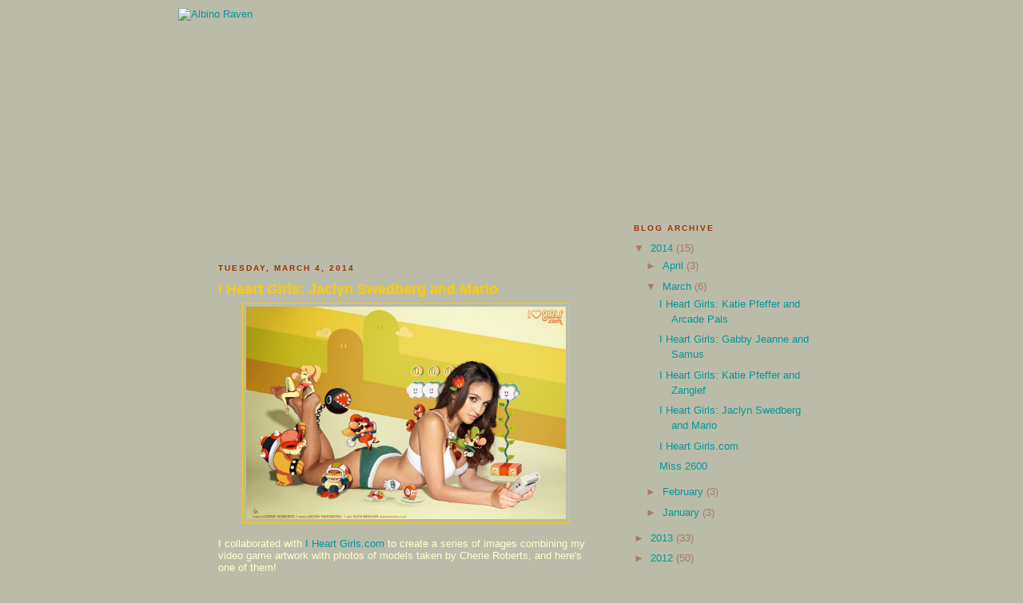

--- FILE ---
content_type: text/html; charset=UTF-8
request_url: https://albinoraven7.blogspot.com/2014/03/i-heart-girls-jaclyn-swedberg-and-mario.html?showComment=1650020389228
body_size: 15623
content:
<!DOCTYPE html>
<html dir='ltr' xmlns='http://www.w3.org/1999/xhtml' xmlns:b='http://www.google.com/2005/gml/b' xmlns:data='http://www.google.com/2005/gml/data' xmlns:expr='http://www.google.com/2005/gml/expr'>
<head>
<link href='https://www.blogger.com/static/v1/widgets/2944754296-widget_css_bundle.css' rel='stylesheet' type='text/css'/>
<meta content='text/html; charset=UTF-8' http-equiv='Content-Type'/>
<meta content='blogger' name='generator'/>
<link href='https://albinoraven7.blogspot.com/favicon.ico' rel='icon' type='image/x-icon'/>
<link href='http://albinoraven7.blogspot.com/2014/03/i-heart-girls-jaclyn-swedberg-and-mario.html' rel='canonical'/>
<link rel="alternate" type="application/atom+xml" title="Albino Raven - Atom" href="https://albinoraven7.blogspot.com/feeds/posts/default" />
<link rel="alternate" type="application/rss+xml" title="Albino Raven - RSS" href="https://albinoraven7.blogspot.com/feeds/posts/default?alt=rss" />
<link rel="service.post" type="application/atom+xml" title="Albino Raven - Atom" href="https://www.blogger.com/feeds/2240212673640140694/posts/default" />

<link rel="alternate" type="application/atom+xml" title="Albino Raven - Atom" href="https://albinoraven7.blogspot.com/feeds/5616793168836850627/comments/default" />
<!--Can't find substitution for tag [blog.ieCssRetrofitLinks]-->
<link href='https://blogger.googleusercontent.com/img/b/R29vZ2xl/AVvXsEim-jkY6_hd4kVG2HHLdx7RHazxEgbb9_W7PF4gcclL9Zf6Rf7WqL9OW8cqeuqa5Aiy8rYdnEn9EJa6xUNUVRldVa0vrNIMPdKh0vbC2UDdIJEbusGG6fE_MhVMl5ztNWBhshFYdf_REiWW/s1600/jaclynmario_web.jpg' rel='image_src'/>
<meta content='http://albinoraven7.blogspot.com/2014/03/i-heart-girls-jaclyn-swedberg-and-mario.html' property='og:url'/>
<meta content='I Heart Girls: Jaclyn Swedberg and Mario' property='og:title'/>
<meta content='    I collaborated with I Heart Girls.com  to create a series of images combining my video game artwork with photos of models taken by Cheri...' property='og:description'/>
<meta content='https://blogger.googleusercontent.com/img/b/R29vZ2xl/AVvXsEim-jkY6_hd4kVG2HHLdx7RHazxEgbb9_W7PF4gcclL9Zf6Rf7WqL9OW8cqeuqa5Aiy8rYdnEn9EJa6xUNUVRldVa0vrNIMPdKh0vbC2UDdIJEbusGG6fE_MhVMl5ztNWBhshFYdf_REiWW/w1200-h630-p-k-no-nu/jaclynmario_web.jpg' property='og:image'/>
<title>Albino Raven: I Heart Girls: Jaclyn Swedberg and Mario</title>
<style id='page-skin-1' type='text/css'><!--
/*
-----------------------------------------------
Blogger Template Style
Name:     Minima Black
Designer: Douglas Bowman
URL:      www.stopdesign.com
Date:     26 Feb 2004
Updated by: Blogger Team
----------------------------------------------- */
/* Variable definitions
====================
<Variable name="bgcolor" description="Page Background Color"
type="color" default="#000">
<Variable name="textcolor" description="Text Color"
type="color" default="#ccc">
<Variable name="linkcolor" description="Link Color"
type="color" default="#9ad">
<Variable name="pagetitlecolor" description="Blog Title Color"
type="color" default="#ccc">
<Variable name="descriptioncolor" description="Blog Description Color"
type="color" default="#777">
<Variable name="titlecolor" description="Post Title Color"
type="color" default="#ad9">
<Variable name="bordercolor" description="Border Color"
type="color" default="#333">
<Variable name="sidebarcolor" description="Sidebar Title Color"
type="color" default="#777">
<Variable name="sidebartextcolor" description="Sidebar Text Color"
type="color" default="#999">
<Variable name="visitedlinkcolor" description="Visited Link Color"
type="color" default="#a7a">
<Variable name="bodyfont" description="Text Font"
type="font" default="normal normal 100% 'Trebuchet MS',Trebuchet,Verdana,Sans-serif">
<Variable name="headerfont" description="Sidebar Title Font"
type="font"
default="normal bold 78% 'Trebuchet MS',Trebuchet,Arial,Verdana,Sans-serif">
<Variable name="pagetitlefont" description="Blog Title Font"
type="font"
default="normal bold 200% 'Trebuchet MS',Trebuchet,Verdana,Sans-serif">
<Variable name="descriptionfont" description="Blog Description Font"
type="font"
default="normal normal 78% 'Trebuchet MS', Trebuchet, Verdana, Sans-serif">
<Variable name="postfooterfont" description="Post Footer Font"
type="font"
default="normal normal 78% 'Trebuchet MS', Trebuchet, Arial, Verdana, Sans-serif">
*/
/* Use this with templates/template-twocol.html */
body {
background: #bba url(https://lh3.googleusercontent.com/blogger_img_proxy/AEn0k_t_4-_ptWy4z4pvJiIH7SlZiut2KlMdiBlsZxtobqnEGYbFUIpE99LELAGa63rseFIMH-8I0jibi-wkQJvkBsns1qCJusVVL-W2-rndbGSVL0kQq-ycDA=s0-d) top center repeat-y;
margin:0;
color:#ffffcc;
font: x-small "Trebuchet MS", Trebuchet, Verdana, Sans-serif;
font-size/* */:/**/small;
font-size: /**/small;
text-align: center;
}
a:link {
color:#009999;
text-decoration:none;
}
a:visited {
color:#009999;
text-decoration:none;
}
a:hover {
color:#ffcc00;
text-decoration:underline;
}
a img {
border-width:0;
}
/* Header
-----------------------------------------------
/* Outer-Wrapper
----------------------------------------------- */
#outer-wrapper {
width: 835px;
margin: 0 auto;
padding:10px;
text-align:left;
font: normal normal 100% 'Trebuchet MS',Trebuchet,Verdana,Sans-serif;
}
#main-wrapper {
width: 470px;
margin: 50px;
float: left;
word-wrap: break-word; /* fix for long text breaking sidebar float in IE */
overflow: hidden;     /* fix for long non-text content breaking IE sidebar float */
}
#sidebar-wrapper {
width: 220px;
float: left;
word-wrap: break-word; /* fix for long text breaking sidebar float in IE */
overflow: hidden;     /* fix for long non-text content breaking IE sidebar float */
}
/* Headings
----------------------------------------------- */
h2 {
margin:1.5em 0 .75em;
font:normal bold 78% 'Trebuchet MS',Trebuchet,Arial,Verdana,Sans-serif;
line-height: 1.4em;
text-transform:uppercase;
letter-spacing:.2em;
color:#993300;
}
/* Posts
-----------------------------------------------
*/
h2.date-header {
margin:1.5em 0 .5em;
}
.post {
margin:.5em 0 1.5em;
border-bottom:1px dotted #ffcc00;
padding-bottom:1.5em;
}
.post h3 {
margin:.25em 0 0;
padding:0 0 4px;
font-size:140%;
font-weight:normal;
line-height:1.4em;
color:#ffcc00;
}
.post h3 a, .post h3 a:visited, .post h3 strong {
display:block;
text-decoration:none;
color:#ffcc00;
font-weight:bold;
}
.post h3 strong, .post h3 a:hover {
color:#ffffcc;
}
.post p {
margin:0 0 .75em;
line-height:1.6em;
}
.post-footer {
margin: .75em 0;
color:#993300;
text-transform:uppercase;
letter-spacing:.1em;
font: normal normal 78% 'Trebuchet MS', Trebuchet, Arial, Verdana, Sans-serif;
line-height: 1.4em;
}
.comment-link {
margin-left:.6em;
}
.post img {
padding:4px;
border:1px solid #ffcc00;
}
.post blockquote {
margin:1em 20px;
}
.post blockquote p {
margin:.75em 0;
}
/* Comments
----------------------------------------------- */
#comments h4 {
margin:1em 0;
font-weight: bold;
line-height: 1.4em;
text-transform:uppercase;
letter-spacing:.2em;
color: #993300;
}
#comments-block {
margin:1em 0 1.5em;
line-height:1.6em;
}
#comments-block .comment-author {
margin:.5em 0;
}
#comments-block .comment-body {
margin:.25em 0 0;
}
#comments-block .comment-footer {
margin:-.25em 0 2em;
line-height: 1.4em;
text-transform:uppercase;
letter-spacing:.1em;
}
#comments-block .comment-body p {
margin:0 0 .75em;
}
.deleted-comment {
font-style:italic;
color:gray;
}
.feed-links {
clear: both;
line-height: 2.5em;
}
#blog-pager-newer-link {
float: left;
}
#blog-pager-older-link {
float: right;
}
#blog-pager {
text-align: center;
}
/* Sidebar Content
----------------------------------------------- */
.sidebar {
color: #a67b60;
line-height: 1.5em;
}
.sidebar ul {
list-style:none;
margin:0 0 0;
padding:0 0 0;
}
.sidebar li {
margin:0;
padding:0 0 .25em 15px;
text-indent:-15px;
line-height:1.5em;
}
.sidebar .widget, .main .widget {
border-bottom:1px dotted #ffcc00;
margin:0 0 1.5em;
padding:0 0 1.5em;
}
.main .Blog {
border-bottom-width: 0;
}
/* Profile
----------------------------------------------- */
.profile-img {
float: left;
margin: 0 5px 5px 0;
padding: 4px;
border: 1px solid #ffcc00;
}
.profile-data {
margin:0;
text-transform:uppercase;
letter-spacing:.1em;
font: normal normal 78% 'Trebuchet MS', Trebuchet, Arial, Verdana, Sans-serif;
color: #993300;
font-weight: bold;
line-height: 1.6em;
}
.profile-datablock {
margin:.5em 0 .5em;
}
.profile-textblock {
margin: 0.5em 0;
line-height: 1.6em;
}
.profile-link {
font: normal normal 78% 'Trebuchet MS', Trebuchet, Arial, Verdana, Sans-serif;
text-transform: uppercase;
letter-spacing: .1em;
}
/* Footer
----------------------------------------------- */
#footer {
width:835px;
clear:both;
margin:0 auto;
padding-top:15px;
line-height: 1.6em;
text-transform:uppercase;
letter-spacing:.1em;
text-align: center;
}
/** Page structure tweaks for layout editor wireframe */
body#layout #header {
margin-left: 0px;
margin-right: 0px;
}
#navbar-iframe { display: none !important; }

--></style>
<link href='https://www.blogger.com/dyn-css/authorization.css?targetBlogID=2240212673640140694&amp;zx=03de525b-4383-43e9-880c-5dd3aee708ab' media='none' onload='if(media!=&#39;all&#39;)media=&#39;all&#39;' rel='stylesheet'/><noscript><link href='https://www.blogger.com/dyn-css/authorization.css?targetBlogID=2240212673640140694&amp;zx=03de525b-4383-43e9-880c-5dd3aee708ab' rel='stylesheet'/></noscript>
<meta name='google-adsense-platform-account' content='ca-host-pub-1556223355139109'/>
<meta name='google-adsense-platform-domain' content='blogspot.com'/>

</head>
<body>
<div class='navbar section' id='navbar'><div class='widget Navbar' data-version='1' id='Navbar1'><script type="text/javascript">
    function setAttributeOnload(object, attribute, val) {
      if(window.addEventListener) {
        window.addEventListener('load',
          function(){ object[attribute] = val; }, false);
      } else {
        window.attachEvent('onload', function(){ object[attribute] = val; });
      }
    }
  </script>
<div id="navbar-iframe-container"></div>
<script type="text/javascript" src="https://apis.google.com/js/platform.js"></script>
<script type="text/javascript">
      gapi.load("gapi.iframes:gapi.iframes.style.bubble", function() {
        if (gapi.iframes && gapi.iframes.getContext) {
          gapi.iframes.getContext().openChild({
              url: 'https://www.blogger.com/navbar/2240212673640140694?po\x3d5616793168836850627\x26origin\x3dhttps://albinoraven7.blogspot.com',
              where: document.getElementById("navbar-iframe-container"),
              id: "navbar-iframe"
          });
        }
      });
    </script><script type="text/javascript">
(function() {
var script = document.createElement('script');
script.type = 'text/javascript';
script.src = '//pagead2.googlesyndication.com/pagead/js/google_top_exp.js';
var head = document.getElementsByTagName('head')[0];
if (head) {
head.appendChild(script);
}})();
</script>
</div></div>
<div id='outer-wrapper'><div id='wrap2'>
<!-- skip links for text browsers -->
<span id='skiplinks' style='display:none;'>
<a href='#main'>skip to main </a> |
      <a href='#sidebar'>skip to sidebar</a>
</span>
<div id='header-wrapper'>
<div class='header section' id='header'><div class='widget Header' data-version='1' id='Header1'>
<div id='header-inner'>
<a href='https://albinoraven7.blogspot.com/' style='display: block'>
<img alt="Albino Raven" height="1px; " id="Header1_headerimg" src="https://lh3.googleusercontent.com/blogger_img_proxy/AEn0k_ueC86teDwHYcGVXZnm09XKKjC5i7_4lSF-jyxq1kYRaJZJ3_Bqq6pdR23xBVX1n4vKfDC6kRQlbuLh1LYZjmNGZZgNi8bb_NLPsS16lO28U1M=s0-d" style="display: block" width="815px; ">
</a>
</div>
</div></div>
</div>
<div id='content-wrapper'>
<div id='crosscol-wrapper' style='text-align:center'>
<div class='crosscol section' id='crosscol'><div class='widget HTML' data-version='1' id='HTML1'>
<div class='widget-content'>
<iframe scrolling="no" frameborder="no" width="835px" src="http://www.albinoraven.com/banner2.html" name="frame1" height="253px" align="center">
</iframe>
</div>
<div class='clear'></div>
</div></div>
</div>
<div id='main-wrapper'>
<div class='main section' id='main'><div class='widget Blog' data-version='1' id='Blog1'>
<div class='blog-posts hfeed'>

          <div class="date-outer">
        
<h2 class='date-header'><span>Tuesday, March 4, 2014</span></h2>

          <div class="date-posts">
        
<div class='post-outer'>
<div class='post hentry'>
<a name='5616793168836850627'></a>
<h3 class='post-title entry-title'>
<a href='https://albinoraven7.blogspot.com/2014/03/i-heart-girls-jaclyn-swedberg-and-mario.html'>I Heart Girls: Jaclyn Swedberg and Mario</a>
</h3>
<div class='post-header'>
<div class='post-header-line-1'></div>
</div>
<div class='post-body entry-content'>
<div class="separator" style="clear: both; text-align: center;">
<a href="https://blogger.googleusercontent.com/img/b/R29vZ2xl/AVvXsEim-jkY6_hd4kVG2HHLdx7RHazxEgbb9_W7PF4gcclL9Zf6Rf7WqL9OW8cqeuqa5Aiy8rYdnEn9EJa6xUNUVRldVa0vrNIMPdKh0vbC2UDdIJEbusGG6fE_MhVMl5ztNWBhshFYdf_REiWW/s1600/jaclynmario_web.jpg" imageanchor="1" style="margin-left: 1em; margin-right: 1em;"><img border="0" height="266" src="https://blogger.googleusercontent.com/img/b/R29vZ2xl/AVvXsEim-jkY6_hd4kVG2HHLdx7RHazxEgbb9_W7PF4gcclL9Zf6Rf7WqL9OW8cqeuqa5Aiy8rYdnEn9EJa6xUNUVRldVa0vrNIMPdKh0vbC2UDdIJEbusGG6fE_MhVMl5ztNWBhshFYdf_REiWW/s1600/jaclynmario_web.jpg" width="400" /></a></div>
<div class="separator" style="clear: both; text-align: center;">
<a href="https://blogger.googleusercontent.com/img/b/R29vZ2xl/AVvXsEjLqXV-J-enRum0OwtMObS1mkUEenYzvzVAfGo3EzvZmWEt7PWH8mE2jRWnvQxqMvIw4HliXb7e5wx75Ou3OhjRze452T1Aj9PqXKpsqrWSjlDrzK7qHZMHylMMDARjddvim1W80ekPrIuz/s1600/jaclynprogress.jpg" imageanchor="1" style="margin-left: 1em; margin-right: 1em;"><br /></a></div>
I collaborated with <a href="http://www.iheartgirls.com/">I Heart Girls.com</a> to create a series of images combining my video game artwork with photos of models taken by Cherie Roberts, and here's one of them!<br /><br />When Cherie brought up the possibility of working with the 2012 Playmate of Year on this project it took me about two seconds to say yes. The result is a gorgeous photo of a gorgeous lady, Jaclyn Swedberg. I'll leave you to do your own research on her Playboy shoots.<br /><br />When I first came up with this pose I had a different idea in mind that involved characters gathering around to watch the screen of the model's Game Boy. But after I saw the photo I had a better idea, which came from thinking about the contour of the model's body mimicking the terrain of a video game level. Mario games have the most recognizable side-scrolling levels, so going with that seemed to make the most sense. I allowed myself to use all Mario characters in this image with the caveat that I wouldn't use them at all in the other pieces of the series, just to make sure I came up with different ideas.<br /><br />Here are some progress images of how the whole thing came together:<br /><br />
<div style="text-align: center;">
<a href="https://blogger.googleusercontent.com/img/b/R29vZ2xl/AVvXsEjLqXV-J-enRum0OwtMObS1mkUEenYzvzVAfGo3EzvZmWEt7PWH8mE2jRWnvQxqMvIw4HliXb7e5wx75Ou3OhjRze452T1Aj9PqXKpsqrWSjlDrzK7qHZMHylMMDARjddvim1W80ekPrIuz/s1600/jaclynprogress.jpg" style="margin-left: 1em; margin-right: 1em;"><img border="0" height="640" src="https://blogger.googleusercontent.com/img/b/R29vZ2xl/AVvXsEjLqXV-J-enRum0OwtMObS1mkUEenYzvzVAfGo3EzvZmWEt7PWH8mE2jRWnvQxqMvIw4HliXb7e5wx75Ou3OhjRze452T1Aj9PqXKpsqrWSjlDrzK7qHZMHylMMDARjddvim1W80ekPrIuz/s1600/jaclynprogress.jpg" width="318" /><br /></a><div style="text-align: left;">
Thank you Cherie and Jaclyn!</div>
</div>
<br/><br/><br/>
<iframe allowTransparency='true' frameborder='0' scrolling='no' src='http://www.facebook.com/plugins/like.php?href=https://albinoraven7.blogspot.com/2014/03/i-heart-girls-jaclyn-swedberg-and-mario.html&layout=standard&show_faces=true&width=100&action=like&font=arial&colorscheme=dark' style='border:none; overflow:hidden; width:450px; height:29px;'></iframe>
<div style='clear: both;'></div>
</div>
<div class='post-footer'>
<div class='post-footer-line post-footer-line-1'><span class='post-author vcard'>
Posted by
<span class='fn'>Glen</span>
</span>
<span class='post-timestamp'>
at
<a class='timestamp-link' href='https://albinoraven7.blogspot.com/2014/03/i-heart-girls-jaclyn-swedberg-and-mario.html' rel='bookmark' title='permanent link'><abbr class='published' title='2014-03-04T14:01:00-05:00'>2:01&#8239;PM</abbr></a>
</span>
<span class='post-comment-link'>
</span>
<span class='post-icons'>
<span class='item-control blog-admin pid-1102012420'>
<a href='https://www.blogger.com/post-edit.g?blogID=2240212673640140694&postID=5616793168836850627&from=pencil' title='Edit Post'>
<img alt='' class='icon-action' height='18' src='https://resources.blogblog.com/img/icon18_edit_allbkg.gif' width='18'/>
</a>
</span>
</span>
</div>
<div class='post-footer-line post-footer-line-2'><span class='post-labels'>
</span>
</div>
<div class='post-footer-line post-footer-line-3'><span class='post-location'>
</span>
</div>
</div>
</div>
<div class='comments' id='comments'>
<a name='comments'></a>
<h4>39 comments:</h4>
<div id='Blog1_comments-block-wrapper'>
<dl class='avatar-comment-indent' id='comments-block'>
<dt class='comment-author ' id='c118591381137338702'>
<a name='c118591381137338702'></a>
<div class="avatar-image-container avatar-stock"><span dir="ltr"><a href="https://www.blogger.com/profile/04955312508811155906" target="" rel="nofollow" onclick="" class="avatar-hovercard" id="av-118591381137338702-04955312508811155906"><img src="//www.blogger.com/img/blogger_logo_round_35.png" width="35" height="35" alt="" title="superslot">

</a></span></div>
<a href='https://www.blogger.com/profile/04955312508811155906' rel='nofollow'>superslot</a>
said...
</dt>
<dd class='comment-body' id='Blog1_cmt-118591381137338702'>
<p>
<br />Hello, I enjoy reading through your article.<br />I wanted to write a little comment to support you.<a href="https://superslott.com/" rel="nofollow"> superslot </a>
</p>
</dd>
<dd class='comment-footer'>
<span class='comment-timestamp'>
<a href='https://albinoraven7.blogspot.com/2014/03/i-heart-girls-jaclyn-swedberg-and-mario.html?showComment=1617953686553#c118591381137338702' title='comment permalink'>
April 9, 2021 at 3:34&#8239;AM
</a>
<span class='item-control blog-admin pid-766402'>
<a class='comment-delete' href='https://www.blogger.com/comment/delete/2240212673640140694/118591381137338702' title='Delete Comment'>
<img src='https://resources.blogblog.com/img/icon_delete13.gif'/>
</a>
</span>
</span>
</dd>
<dt class='comment-author ' id='c4618328798305568114'>
<a name='c4618328798305568114'></a>
<div class="avatar-image-container avatar-stock"><span dir="ltr"><a href="https://www.blogger.com/profile/09334744779594907839" target="" rel="nofollow" onclick="" class="avatar-hovercard" id="av-4618328798305568114-09334744779594907839"><img src="//www.blogger.com/img/blogger_logo_round_35.png" width="35" height="35" alt="" title="Tomas">

</a></span></div>
<a href='https://www.blogger.com/profile/09334744779594907839' rel='nofollow'>Tomas</a>
said...
</dt>
<dd class='comment-body' id='Blog1_cmt-4618328798305568114'>
<p>
<a href="https://beo555.com" rel="nofollow">เว&#3655;บสล&#3655;อตแตกง&#3656;าย</a>   <br />Suggest good information in this message, click here.   
</p>
</dd>
<dd class='comment-footer'>
<span class='comment-timestamp'>
<a href='https://albinoraven7.blogspot.com/2014/03/i-heart-girls-jaclyn-swedberg-and-mario.html?showComment=1638298360736#c4618328798305568114' title='comment permalink'>
November 30, 2021 at 1:52&#8239;PM
</a>
<span class='item-control blog-admin pid-1960646353'>
<a class='comment-delete' href='https://www.blogger.com/comment/delete/2240212673640140694/4618328798305568114' title='Delete Comment'>
<img src='https://resources.blogblog.com/img/icon_delete13.gif'/>
</a>
</span>
</span>
</dd>
<dt class='comment-author ' id='c2409409752746333472'>
<a name='c2409409752746333472'></a>
<div class="avatar-image-container avatar-stock"><span dir="ltr"><a href="https://www.blogger.com/profile/14212888479953184454" target="" rel="nofollow" onclick="" class="avatar-hovercard" id="av-2409409752746333472-14212888479953184454"><img src="//www.blogger.com/img/blogger_logo_round_35.png" width="35" height="35" alt="" title="George">

</a></span></div>
<a href='https://www.blogger.com/profile/14212888479953184454' rel='nofollow'>George</a>
said...
</dt>
<dd class='comment-body' id='Blog1_cmt-2409409752746333472'>
<p>
<a href="https://beo777.com" rel="nofollow">สล&#3655;อตwallet</a>Where there is love there is life.
</p>
</dd>
<dd class='comment-footer'>
<span class='comment-timestamp'>
<a href='https://albinoraven7.blogspot.com/2014/03/i-heart-girls-jaclyn-swedberg-and-mario.html?showComment=1638303272790#c2409409752746333472' title='comment permalink'>
November 30, 2021 at 3:14&#8239;PM
</a>
<span class='item-control blog-admin pid-475459650'>
<a class='comment-delete' href='https://www.blogger.com/comment/delete/2240212673640140694/2409409752746333472' title='Delete Comment'>
<img src='https://resources.blogblog.com/img/icon_delete13.gif'/>
</a>
</span>
</span>
</dd>
<dt class='comment-author ' id='c2832060600332311089'>
<a name='c2832060600332311089'></a>
<div class="avatar-image-container avatar-stock"><span dir="ltr"><a href="https://www.blogger.com/profile/13610367530242435395" target="" rel="nofollow" onclick="" class="avatar-hovercard" id="av-2832060600332311089-13610367530242435395"><img src="//www.blogger.com/img/blogger_logo_round_35.png" width="35" height="35" alt="" title="NongTee">

</a></span></div>
<a href='https://www.blogger.com/profile/13610367530242435395' rel='nofollow'>NongTee</a>
said...
</dt>
<dd class='comment-body' id='Blog1_cmt-2832060600332311089'>
<p>
<a href="https://beo555.com" rel="nofollow">เว&#3655;บสล&#3655;อตแตกง&#3656;าย</a>
</p>
</dd>
<dd class='comment-footer'>
<span class='comment-timestamp'>
<a href='https://albinoraven7.blogspot.com/2014/03/i-heart-girls-jaclyn-swedberg-and-mario.html?showComment=1638303707020#c2832060600332311089' title='comment permalink'>
November 30, 2021 at 3:21&#8239;PM
</a>
<span class='item-control blog-admin pid-701611599'>
<a class='comment-delete' href='https://www.blogger.com/comment/delete/2240212673640140694/2832060600332311089' title='Delete Comment'>
<img src='https://resources.blogblog.com/img/icon_delete13.gif'/>
</a>
</span>
</span>
</dd>
<dt class='comment-author ' id='c526612231637235383'>
<a name='c526612231637235383'></a>
<div class="avatar-image-container avatar-stock"><span dir="ltr"><img src="//resources.blogblog.com/img/blank.gif" width="35" height="35" alt="" title="abcz">

</span></div>
abcz
said...
</dt>
<dd class='comment-body' id='Blog1_cmt-526612231637235383'>
<p>
<a href="https://beo356.com" rel="nofollow">สล&#3655;อตเว&#3655;บตรง</a><br /><br />When I arrive home, I will not be free. But if you want someone to stand beside you 🏘&#65039;💞<br />Here, try it. You won&#39;t be lonely for sure. I&#39;ll be with you 24 hours a day 🤑<br />At this website, easy deposit, quick bonus, quick withdrawal, must be this websit
</p>
</dd>
<dd class='comment-footer'>
<span class='comment-timestamp'>
<a href='https://albinoraven7.blogspot.com/2014/03/i-heart-girls-jaclyn-swedberg-and-mario.html?showComment=1638308090848#c526612231637235383' title='comment permalink'>
November 30, 2021 at 4:34&#8239;PM
</a>
<span class='item-control blog-admin pid-842691172'>
<a class='comment-delete' href='https://www.blogger.com/comment/delete/2240212673640140694/526612231637235383' title='Delete Comment'>
<img src='https://resources.blogblog.com/img/icon_delete13.gif'/>
</a>
</span>
</span>
</dd>
<dt class='comment-author ' id='c219130372073687485'>
<a name='c219130372073687485'></a>
<div class="avatar-image-container avatar-stock"><span dir="ltr"><img src="//resources.blogblog.com/img/blank.gif" width="35" height="35" alt="" title="pai">

</span></div>
pai
said...
</dt>
<dd class='comment-body' id='Blog1_cmt-219130372073687485'>
<p>
  <br /><a href="https://beo72.com" rel="nofollow">สล&#3655;อต wallet </a>  <br />&quot;Thanks for a very interesting blog. What else may I get that kind of info written in such a perfect approach?<br />I&#8217;ve a undertaking that I am simply now operating on, and I have been at the look out for such info.&quot;  <br />  <br />  
</p>
</dd>
<dd class='comment-footer'>
<span class='comment-timestamp'>
<a href='https://albinoraven7.blogspot.com/2014/03/i-heart-girls-jaclyn-swedberg-and-mario.html?showComment=1638313028166#c219130372073687485' title='comment permalink'>
November 30, 2021 at 5:57&#8239;PM
</a>
<span class='item-control blog-admin pid-842691172'>
<a class='comment-delete' href='https://www.blogger.com/comment/delete/2240212673640140694/219130372073687485' title='Delete Comment'>
<img src='https://resources.blogblog.com/img/icon_delete13.gif'/>
</a>
</span>
</span>
</dd>
<dt class='comment-author ' id='c4830229410615784166'>
<a name='c4830229410615784166'></a>
<div class="avatar-image-container avatar-stock"><span dir="ltr"><img src="//resources.blogblog.com/img/blank.gif" width="35" height="35" alt="" title="pare">

</span></div>
pare
said...
</dt>
<dd class='comment-body' id='Blog1_cmt-4830229410615784166'>
<p>
<a href="https://beo123.com" rel="nofollow">สล&#3655;อต wallet </a><br />The information given in this article is great. I would just love to visit your website again in search of unique and great content with many different topics<br /><br /><br /><br />
</p>
</dd>
<dd class='comment-footer'>
<span class='comment-timestamp'>
<a href='https://albinoraven7.blogspot.com/2014/03/i-heart-girls-jaclyn-swedberg-and-mario.html?showComment=1638324905799#c4830229410615784166' title='comment permalink'>
November 30, 2021 at 9:15&#8239;PM
</a>
<span class='item-control blog-admin pid-842691172'>
<a class='comment-delete' href='https://www.blogger.com/comment/delete/2240212673640140694/4830229410615784166' title='Delete Comment'>
<img src='https://resources.blogblog.com/img/icon_delete13.gif'/>
</a>
</span>
</span>
</dd>
<dt class='comment-author ' id='c4321480926506174680'>
<a name='c4321480926506174680'></a>
<div class="avatar-image-container avatar-stock"><span dir="ltr"><a href="https://www.blogger.com/profile/02714193934055853756" target="" rel="nofollow" onclick="" class="avatar-hovercard" id="av-4321480926506174680-02714193934055853756"><img src="//www.blogger.com/img/blogger_logo_round_35.png" width="35" height="35" alt="" title="Pai">

</a></span></div>
<a href='https://www.blogger.com/profile/02714193934055853756' rel='nofollow'>Pai</a>
said...
</dt>
<dd class='comment-body' id='Blog1_cmt-4321480926506174680'>
<p>
https://kevinbonham.blogspot.com/2019/05/poll-roundup-and-seat-betting-watch.htmlhttps://kevinbonham.blogspot.com/2019/05/poll-roundup-and-seat-betting-watch.html
</p>
</dd>
<dd class='comment-footer'>
<span class='comment-timestamp'>
<a href='https://albinoraven7.blogspot.com/2014/03/i-heart-girls-jaclyn-swedberg-and-mario.html?showComment=1638396158742#c4321480926506174680' title='comment permalink'>
December 1, 2021 at 5:02&#8239;PM
</a>
<span class='item-control blog-admin pid-1435886516'>
<a class='comment-delete' href='https://www.blogger.com/comment/delete/2240212673640140694/4321480926506174680' title='Delete Comment'>
<img src='https://resources.blogblog.com/img/icon_delete13.gif'/>
</a>
</span>
</span>
</dd>
<dt class='comment-author ' id='c4725323986476234095'>
<a name='c4725323986476234095'></a>
<div class="avatar-image-container avatar-stock"><span dir="ltr"><img src="//resources.blogblog.com/img/blank.gif" width="35" height="35" alt="" title="Anonymous">

</span></div>
Anonymous
said...
</dt>
<dd class='comment-body' id='Blog1_cmt-4725323986476234095'>
<p>
Thanks for an interesting blog. What else may I get that sort of info written in such a perfect approach? I have an undertaking that I am just now operating on, and I have been on the lookout for such info.<a href="https://bit.ly/3ntGtcW" rel="nofollow">สล&#3655;อต แตกง&#3656;าย</a>
</p>
</dd>
<dd class='comment-footer'>
<span class='comment-timestamp'>
<a href='https://albinoraven7.blogspot.com/2014/03/i-heart-girls-jaclyn-swedberg-and-mario.html?showComment=1642739888470#c4725323986476234095' title='comment permalink'>
January 20, 2022 at 11:38&#8239;PM
</a>
<span class='item-control blog-admin pid-842691172'>
<a class='comment-delete' href='https://www.blogger.com/comment/delete/2240212673640140694/4725323986476234095' title='Delete Comment'>
<img src='https://resources.blogblog.com/img/icon_delete13.gif'/>
</a>
</span>
</span>
</dd>
<dt class='comment-author ' id='c8092376752320072057'>
<a name='c8092376752320072057'></a>
<div class="avatar-image-container avatar-stock"><span dir="ltr"><img src="//resources.blogblog.com/img/blank.gif" width="35" height="35" alt="" title="Anonymous">

</span></div>
Anonymous
said...
</dt>
<dd class='comment-body' id='Blog1_cmt-8092376752320072057'>
<p>
This is such a great resource that you are providing and you give it away for free. I love seeing blog that understand the value of providing a quality resource for free.<a href="https://bit.ly/3ntGtcW" rel="nofollow">สล&#3655;อต แตกง&#3656;าย</a>
</p>
</dd>
<dd class='comment-footer'>
<span class='comment-timestamp'>
<a href='https://albinoraven7.blogspot.com/2014/03/i-heart-girls-jaclyn-swedberg-and-mario.html?showComment=1642784530688#c8092376752320072057' title='comment permalink'>
January 21, 2022 at 12:02&#8239;PM
</a>
<span class='item-control blog-admin pid-842691172'>
<a class='comment-delete' href='https://www.blogger.com/comment/delete/2240212673640140694/8092376752320072057' title='Delete Comment'>
<img src='https://resources.blogblog.com/img/icon_delete13.gif'/>
</a>
</span>
</span>
</dd>
<dt class='comment-author ' id='c5625142191964611249'>
<a name='c5625142191964611249'></a>
<div class="avatar-image-container vcard"><span dir="ltr"><a href="https://www.blogger.com/profile/14362094871349982652" target="" rel="nofollow" onclick="" class="avatar-hovercard" id="av-5625142191964611249-14362094871349982652"><img src="https://resources.blogblog.com/img/blank.gif" width="35" height="35" class="delayLoad" style="display: none;" longdesc="//blogger.googleusercontent.com/img/b/R29vZ2xl/AVvXsEiOvLZ2USDB4oaY92n5WfNN0Quhj0alKwsAiw3PXGpXSytkX-1Fw76hHF4cide9UdCE5-jIdHQAFVxIjrfBAj7a-ZEFLZdre7xOMiiEmWQvf8SUeTwe7JF3DurRckevKHU/s45-c/4.jpg" alt="" title="&#3648;&#3623;&#3655;&#3610;&#3626;&#3621;&#3655;&#3629;&#3605;&#3649;&#3605;&#3585;&#3591;&#3656;&#3634;&#3618; 2023 &#3621;&#3656;&#3634;&#3626;&#3640;&#3604;">

<noscript><img src="//blogger.googleusercontent.com/img/b/R29vZ2xl/AVvXsEiOvLZ2USDB4oaY92n5WfNN0Quhj0alKwsAiw3PXGpXSytkX-1Fw76hHF4cide9UdCE5-jIdHQAFVxIjrfBAj7a-ZEFLZdre7xOMiiEmWQvf8SUeTwe7JF3DurRckevKHU/s45-c/4.jpg" width="35" height="35" class="photo" alt=""></noscript></a></span></div>
<a href='https://www.blogger.com/profile/14362094871349982652' rel='nofollow'>เว&#3655;บสล&#3655;อตแตกง&#3656;าย 2023 ล&#3656;าส&#3640;ด</a>
said...
</dt>
<dd class='comment-body' id='Blog1_cmt-5625142191964611249'>
<p>
Follow more news information at <br /><a href="https://skillmyufabet.com/online-lottery-website/" rel="nofollow">skillmyufabet</a> 
</p>
</dd>
<dd class='comment-footer'>
<span class='comment-timestamp'>
<a href='https://albinoraven7.blogspot.com/2014/03/i-heart-girls-jaclyn-swedberg-and-mario.html?showComment=1644403075529#c5625142191964611249' title='comment permalink'>
February 9, 2022 at 5:37&#8239;AM
</a>
<span class='item-control blog-admin pid-1266384346'>
<a class='comment-delete' href='https://www.blogger.com/comment/delete/2240212673640140694/5625142191964611249' title='Delete Comment'>
<img src='https://resources.blogblog.com/img/icon_delete13.gif'/>
</a>
</span>
</span>
</dd>
<dt class='comment-author ' id='c597096664852286656'>
<a name='c597096664852286656'></a>
<div class="avatar-image-container vcard"><span dir="ltr"><a href="https://www.blogger.com/profile/07048743272464383784" target="" rel="nofollow" onclick="" class="avatar-hovercard" id="av-597096664852286656-07048743272464383784"><img src="https://resources.blogblog.com/img/blank.gif" width="35" height="35" class="delayLoad" style="display: none;" longdesc="//blogger.googleusercontent.com/img/b/R29vZ2xl/AVvXsEgq6iYgjWB9w6JuzH_XllbaSHxuo6Rm0rx7LxviC9oCkKPaF6mhGl3yxBtgSh_fJyFE2wIt9fIoAwAo96ccgKmn-mDmGt6vjjppb7NQkcMH1GpdKxH73kGzgzuveWStjQ/s45-c/%E0%B8%9E%E0%B9%88%E0%B8%AD%E0%B8%9A%E0%B9%89%E0%B8%B2%E0%B8%992.jpg" alt="" title="&#3617;&#3650;&#3609; &#3648;&#3629;&#3634;&#3648;&#3629;&#3591;">

<noscript><img src="//blogger.googleusercontent.com/img/b/R29vZ2xl/AVvXsEgq6iYgjWB9w6JuzH_XllbaSHxuo6Rm0rx7LxviC9oCkKPaF6mhGl3yxBtgSh_fJyFE2wIt9fIoAwAo96ccgKmn-mDmGt6vjjppb7NQkcMH1GpdKxH73kGzgzuveWStjQ/s45-c/%E0%B8%9E%E0%B9%88%E0%B8%AD%E0%B8%9A%E0%B9%89%E0%B8%B2%E0%B8%992.jpg" width="35" height="35" class="photo" alt=""></noscript></a></span></div>
<a href='https://www.blogger.com/profile/07048743272464383784' rel='nofollow'>มโน เอาเอง</a>
said...
</dt>
<dd class='comment-body' id='Blog1_cmt-597096664852286656'>
<p>
Learn a new way to gamble.<br /><a href="https://ufabetgrand.net/%e0%b9%81%e0%b8%97%e0%b8%87%e0%b8%9a%e0%b8%ad%e0%b8%a5%e0%b8%ad%e0%b8%ad%e0%b8%99%e0%b9%84%e0%b8%a5%e0%b8%99%e0%b9%8c/" rel="nofollow">ufabetgrand.net</a>
</p>
</dd>
<dd class='comment-footer'>
<span class='comment-timestamp'>
<a href='https://albinoraven7.blogspot.com/2014/03/i-heart-girls-jaclyn-swedberg-and-mario.html?showComment=1644917685998#c597096664852286656' title='comment permalink'>
February 15, 2022 at 4:34&#8239;AM
</a>
<span class='item-control blog-admin pid-427228596'>
<a class='comment-delete' href='https://www.blogger.com/comment/delete/2240212673640140694/597096664852286656' title='Delete Comment'>
<img src='https://resources.blogblog.com/img/icon_delete13.gif'/>
</a>
</span>
</span>
</dd>
<dt class='comment-author ' id='c2786781484830001171'>
<a name='c2786781484830001171'></a>
<div class="avatar-image-container vcard"><span dir="ltr"><a href="https://www.blogger.com/profile/07048743272464383784" target="" rel="nofollow" onclick="" class="avatar-hovercard" id="av-2786781484830001171-07048743272464383784"><img src="https://resources.blogblog.com/img/blank.gif" width="35" height="35" class="delayLoad" style="display: none;" longdesc="//blogger.googleusercontent.com/img/b/R29vZ2xl/AVvXsEgq6iYgjWB9w6JuzH_XllbaSHxuo6Rm0rx7LxviC9oCkKPaF6mhGl3yxBtgSh_fJyFE2wIt9fIoAwAo96ccgKmn-mDmGt6vjjppb7NQkcMH1GpdKxH73kGzgzuveWStjQ/s45-c/%E0%B8%9E%E0%B9%88%E0%B8%AD%E0%B8%9A%E0%B9%89%E0%B8%B2%E0%B8%992.jpg" alt="" title="&#3617;&#3650;&#3609; &#3648;&#3629;&#3634;&#3648;&#3629;&#3591;">

<noscript><img src="//blogger.googleusercontent.com/img/b/R29vZ2xl/AVvXsEgq6iYgjWB9w6JuzH_XllbaSHxuo6Rm0rx7LxviC9oCkKPaF6mhGl3yxBtgSh_fJyFE2wIt9fIoAwAo96ccgKmn-mDmGt6vjjppb7NQkcMH1GpdKxH73kGzgzuveWStjQ/s45-c/%E0%B8%9E%E0%B9%88%E0%B8%AD%E0%B8%9A%E0%B9%89%E0%B8%B2%E0%B8%992.jpg" width="35" height="35" class="photo" alt=""></noscript></a></span></div>
<a href='https://www.blogger.com/profile/07048743272464383784' rel='nofollow'>มโน เอาเอง</a>
said...
</dt>
<dd class='comment-body' id='Blog1_cmt-2786781484830001171'>
<p>
Learn a new way to gamble.<br /><a href="http://lnwufabet.net/baccarat/" rel="nofollow">lnwufabet.net</a>
</p>
</dd>
<dd class='comment-footer'>
<span class='comment-timestamp'>
<a href='https://albinoraven7.blogspot.com/2014/03/i-heart-girls-jaclyn-swedberg-and-mario.html?showComment=1645259045381#c2786781484830001171' title='comment permalink'>
February 19, 2022 at 3:24&#8239;AM
</a>
<span class='item-control blog-admin pid-427228596'>
<a class='comment-delete' href='https://www.blogger.com/comment/delete/2240212673640140694/2786781484830001171' title='Delete Comment'>
<img src='https://resources.blogblog.com/img/icon_delete13.gif'/>
</a>
</span>
</span>
</dd>
<dt class='comment-author ' id='c4850284079692592382'>
<a name='c4850284079692592382'></a>
<div class="avatar-image-container vcard"><span dir="ltr"><a href="https://www.blogger.com/profile/14362094871349982652" target="" rel="nofollow" onclick="" class="avatar-hovercard" id="av-4850284079692592382-14362094871349982652"><img src="https://resources.blogblog.com/img/blank.gif" width="35" height="35" class="delayLoad" style="display: none;" longdesc="//blogger.googleusercontent.com/img/b/R29vZ2xl/AVvXsEiOvLZ2USDB4oaY92n5WfNN0Quhj0alKwsAiw3PXGpXSytkX-1Fw76hHF4cide9UdCE5-jIdHQAFVxIjrfBAj7a-ZEFLZdre7xOMiiEmWQvf8SUeTwe7JF3DurRckevKHU/s45-c/4.jpg" alt="" title="&#3648;&#3623;&#3655;&#3610;&#3626;&#3621;&#3655;&#3629;&#3605;&#3649;&#3605;&#3585;&#3591;&#3656;&#3634;&#3618; 2023 &#3621;&#3656;&#3634;&#3626;&#3640;&#3604;">

<noscript><img src="//blogger.googleusercontent.com/img/b/R29vZ2xl/AVvXsEiOvLZ2USDB4oaY92n5WfNN0Quhj0alKwsAiw3PXGpXSytkX-1Fw76hHF4cide9UdCE5-jIdHQAFVxIjrfBAj7a-ZEFLZdre7xOMiiEmWQvf8SUeTwe7JF3DurRckevKHU/s45-c/4.jpg" width="35" height="35" class="photo" alt=""></noscript></a></span></div>
<a href='https://www.blogger.com/profile/14362094871349982652' rel='nofollow'>เว&#3655;บสล&#3655;อตแตกง&#3656;าย 2023 ล&#3656;าส&#3640;ด</a>
said...
</dt>
<dd class='comment-body' id='Blog1_cmt-4850284079692592382'>
<p>
Follow more news information at <br /><a href="http://ufalek.com/2021/10/17/laos-lottery-online/" rel="nofollow">ufalek.com</a> 
</p>
</dd>
<dd class='comment-footer'>
<span class='comment-timestamp'>
<a href='https://albinoraven7.blogspot.com/2014/03/i-heart-girls-jaclyn-swedberg-and-mario.html?showComment=1645526786417#c4850284079692592382' title='comment permalink'>
February 22, 2022 at 5:46&#8239;AM
</a>
<span class='item-control blog-admin pid-1266384346'>
<a class='comment-delete' href='https://www.blogger.com/comment/delete/2240212673640140694/4850284079692592382' title='Delete Comment'>
<img src='https://resources.blogblog.com/img/icon_delete13.gif'/>
</a>
</span>
</span>
</dd>
<dt class='comment-author ' id='c7987986198364803296'>
<a name='c7987986198364803296'></a>
<div class="avatar-image-container avatar-stock"><span dir="ltr"><a href="https://www.blogger.com/profile/14734148921730772531" target="" rel="nofollow" onclick="" class="avatar-hovercard" id="av-7987986198364803296-14734148921730772531"><img src="//www.blogger.com/img/blogger_logo_round_35.png" width="35" height="35" alt="" title="jacksparrow">

</a></span></div>
<a href='https://www.blogger.com/profile/14734148921730772531' rel='nofollow'>jacksparrow</a>
said...
</dt>
<dd class='comment-body' id='Blog1_cmt-7987986198364803296'>
<p>
I exactly got what you mean, thanks for posting. And, I am too much happy to find this website on the world of Google.<a href="https://iprobet168.com/" rel="nofollow">สล&#3655;อตออนไลน&#3660;</a>
</p>
</dd>
<dd class='comment-footer'>
<span class='comment-timestamp'>
<a href='https://albinoraven7.blogspot.com/2014/03/i-heart-girls-jaclyn-swedberg-and-mario.html?showComment=1648689504986#c7987986198364803296' title='comment permalink'>
March 30, 2022 at 9:18&#8239;PM
</a>
<span class='item-control blog-admin pid-1411836666'>
<a class='comment-delete' href='https://www.blogger.com/comment/delete/2240212673640140694/7987986198364803296' title='Delete Comment'>
<img src='https://resources.blogblog.com/img/icon_delete13.gif'/>
</a>
</span>
</span>
</dd>
<dt class='comment-author ' id='c2974887451986595758'>
<a name='c2974887451986595758'></a>
<div class="avatar-image-container avatar-stock"><span dir="ltr"><a href="https://www.blogger.com/profile/14734148921730772531" target="" rel="nofollow" onclick="" class="avatar-hovercard" id="av-2974887451986595758-14734148921730772531"><img src="//www.blogger.com/img/blogger_logo_round_35.png" width="35" height="35" alt="" title="jacksparrow">

</a></span></div>
<a href='https://www.blogger.com/profile/14734148921730772531' rel='nofollow'>jacksparrow</a>
said...
</dt>
<dd class='comment-body' id='Blog1_cmt-2974887451986595758'>
<p>
Wow, this is fascinating reading. I am glad I found this and got to read it. Great job on this content. I liked it a lot. Thanks for the great and unique info.<a href="https://ipro999.com/" rel="nofollow">สล&#3655;อต 999</a>
</p>
</dd>
<dd class='comment-footer'>
<span class='comment-timestamp'>
<a href='https://albinoraven7.blogspot.com/2014/03/i-heart-girls-jaclyn-swedberg-and-mario.html?showComment=1648690156594#c2974887451986595758' title='comment permalink'>
March 30, 2022 at 9:29&#8239;PM
</a>
<span class='item-control blog-admin pid-1411836666'>
<a class='comment-delete' href='https://www.blogger.com/comment/delete/2240212673640140694/2974887451986595758' title='Delete Comment'>
<img src='https://resources.blogblog.com/img/icon_delete13.gif'/>
</a>
</span>
</span>
</dd>
<dt class='comment-author ' id='c7944683502748109822'>
<a name='c7944683502748109822'></a>
<div class="avatar-image-container avatar-stock"><span dir="ltr"><a href="https://www.blogger.com/profile/14734148921730772531" target="" rel="nofollow" onclick="" class="avatar-hovercard" id="av-7944683502748109822-14734148921730772531"><img src="//www.blogger.com/img/blogger_logo_round_35.png" width="35" height="35" alt="" title="jacksparrow">

</a></span></div>
<a href='https://www.blogger.com/profile/14734148921730772531' rel='nofollow'>jacksparrow</a>
said...
</dt>
<dd class='comment-body' id='Blog1_cmt-7944683502748109822'>
<p>
Great post but I was wondering if you could write a little more on this subject? I&#8217;d be very thankful if you could elaborate a little bit further. Thanks in advance!<a href="https://ipro191.com/%E0%B8%9A%E0%B8%B2%E0%B8%84%E0%B8%B2%E0%B8%A3%E0%B9%88%E0%B8%B2-%E0%B8%97%E0%B8%A3%E0%B8%B9-%E0%B8%A7%E0%B8%AD%E0%B9%80%E0%B8%A5%E0%B8%97-%E0%B9%80%E0%B8%A5%E0%B9%88%E0%B8%99%E0%B8%9A%E0%B8%B2/" rel="nofollow">บา คา ร&#3656;า วอ เลท</a>
</p>
</dd>
<dd class='comment-footer'>
<span class='comment-timestamp'>
<a href='https://albinoraven7.blogspot.com/2014/03/i-heart-girls-jaclyn-swedberg-and-mario.html?showComment=1648691150728#c7944683502748109822' title='comment permalink'>
March 30, 2022 at 9:45&#8239;PM
</a>
<span class='item-control blog-admin pid-1411836666'>
<a class='comment-delete' href='https://www.blogger.com/comment/delete/2240212673640140694/7944683502748109822' title='Delete Comment'>
<img src='https://resources.blogblog.com/img/icon_delete13.gif'/>
</a>
</span>
</span>
</dd>
<dt class='comment-author ' id='c2312117512069123388'>
<a name='c2312117512069123388'></a>
<div class="avatar-image-container avatar-stock"><span dir="ltr"><a href="https://www.blogger.com/profile/14734148921730772531" target="" rel="nofollow" onclick="" class="avatar-hovercard" id="av-2312117512069123388-14734148921730772531"><img src="//www.blogger.com/img/blogger_logo_round_35.png" width="35" height="35" alt="" title="jacksparrow">

</a></span></div>
<a href='https://www.blogger.com/profile/14734148921730772531' rel='nofollow'>jacksparrow</a>
said...
</dt>
<dd class='comment-body' id='Blog1_cmt-2312117512069123388'>
<p>
Thank you for sharing a bunch of this quality contents, I have bookmarked your blog. Please also explore advice from my site. I will be back for more quality contents.<a href="https://ipro356.com/%E0%B8%9A%E0%B8%B2%E0%B8%84%E0%B8%B2%E0%B8%A3%E0%B9%88%E0%B8%B2-%E0%B8%97%E0%B8%A3%E0%B8%B9-%E0%B8%A7%E0%B8%AD%E0%B9%80%E0%B8%A5%E0%B8%97-%E0%B8%84%E0%B8%B2%E0%B8%AA%E0%B8%B4%E0%B9%82%E0%B8%99/" rel="nofollow">บา คา ร&#3656;า วอ เลท</a>
</p>
</dd>
<dd class='comment-footer'>
<span class='comment-timestamp'>
<a href='https://albinoraven7.blogspot.com/2014/03/i-heart-girls-jaclyn-swedberg-and-mario.html?showComment=1648691815090#c2312117512069123388' title='comment permalink'>
March 30, 2022 at 9:56&#8239;PM
</a>
<span class='item-control blog-admin pid-1411836666'>
<a class='comment-delete' href='https://www.blogger.com/comment/delete/2240212673640140694/2312117512069123388' title='Delete Comment'>
<img src='https://resources.blogblog.com/img/icon_delete13.gif'/>
</a>
</span>
</span>
</dd>
<dt class='comment-author ' id='c6603448117749088800'>
<a name='c6603448117749088800'></a>
<div class="avatar-image-container avatar-stock"><span dir="ltr"><a href="https://www.blogger.com/profile/14734148921730772531" target="" rel="nofollow" onclick="" class="avatar-hovercard" id="av-6603448117749088800-14734148921730772531"><img src="//www.blogger.com/img/blogger_logo_round_35.png" width="35" height="35" alt="" title="jacksparrow">

</a></span></div>
<a href='https://www.blogger.com/profile/14734148921730772531' rel='nofollow'>jacksparrow</a>
said...
</dt>
<dd class='comment-body' id='Blog1_cmt-6603448117749088800'>
<p>
This article is an appealing wealth of useful informative that is interesting and well-written. I commend your hard work on this and thank you for this information. I know it very well that if anyone visits your blog, then he/she will surely revisit it again.<a href="https://ipro799.com/%E0%B8%9A%E0%B8%B2%E0%B8%84%E0%B8%B2%E0%B8%A3%E0%B9%88%E0%B8%B2-true-wallet-%E0%B9%80%E0%B8%95%E0%B8%B4%E0%B8%A1%E0%B8%97%E0%B8%A3%E0%B8%B9/" rel="nofollow">บา คา ร&#3656;า วอ เลท</a>
</p>
</dd>
<dd class='comment-footer'>
<span class='comment-timestamp'>
<a href='https://albinoraven7.blogspot.com/2014/03/i-heart-girls-jaclyn-swedberg-and-mario.html?showComment=1648692327252#c6603448117749088800' title='comment permalink'>
March 30, 2022 at 10:05&#8239;PM
</a>
<span class='item-control blog-admin pid-1411836666'>
<a class='comment-delete' href='https://www.blogger.com/comment/delete/2240212673640140694/6603448117749088800' title='Delete Comment'>
<img src='https://resources.blogblog.com/img/icon_delete13.gif'/>
</a>
</span>
</span>
</dd>
<dt class='comment-author ' id='c6834279371812587163'>
<a name='c6834279371812587163'></a>
<div class="avatar-image-container avatar-stock"><span dir="ltr"><a href="https://www.blogger.com/profile/14734148921730772531" target="" rel="nofollow" onclick="" class="avatar-hovercard" id="av-6834279371812587163-14734148921730772531"><img src="//www.blogger.com/img/blogger_logo_round_35.png" width="35" height="35" alt="" title="jacksparrow">

</a></span></div>
<a href='https://www.blogger.com/profile/14734148921730772531' rel='nofollow'>jacksparrow</a>
said...
</dt>
<dd class='comment-body' id='Blog1_cmt-6834279371812587163'>
<p>
Your blog has piqued a lot of real interest. I can see why since you have done such a good job of making it interesting. I appreciate your efforts very much.<a href="https://ipro879.com/%E0%B8%9A%E0%B8%B2%E0%B8%84%E0%B8%B2%E0%B8%A3%E0%B9%88%E0%B8%B2-%E0%B8%9D%E0%B8%B2%E0%B8%81%E0%B8%9C%E0%B9%88%E0%B8%B2%E0%B8%99-true-wallet-%E0%B8%A1%E0%B8%B5%E0%B8%84%E0%B8%A3%E0%B8%9A%E0%B8%88/" rel="nofollow">บาคาร&#3656;าวอเลท</a>
</p>
</dd>
<dd class='comment-footer'>
<span class='comment-timestamp'>
<a href='https://albinoraven7.blogspot.com/2014/03/i-heart-girls-jaclyn-swedberg-and-mario.html?showComment=1648692750186#c6834279371812587163' title='comment permalink'>
March 30, 2022 at 10:12&#8239;PM
</a>
<span class='item-control blog-admin pid-1411836666'>
<a class='comment-delete' href='https://www.blogger.com/comment/delete/2240212673640140694/6834279371812587163' title='Delete Comment'>
<img src='https://resources.blogblog.com/img/icon_delete13.gif'/>
</a>
</span>
</span>
</dd>
<dt class='comment-author ' id='c4231681646505544095'>
<a name='c4231681646505544095'></a>
<div class="avatar-image-container avatar-stock"><span dir="ltr"><img src="//resources.blogblog.com/img/blank.gif" width="35" height="35" alt="" title="Anonymous">

</span></div>
Anonymous
said...
</dt>
<dd class='comment-body' id='Blog1_cmt-4231681646505544095'>
<p>
The content is utmost interesting! I have completely enjoyed reading your points and have come to the conclusion that you are right about many of them. You are great, and your efforts are outstanding!<a href="https://beo333.com/" rel="nofollow">สล&#3655;อตxo</a>
</p>
</dd>
<dd class='comment-footer'>
<span class='comment-timestamp'>
<a href='https://albinoraven7.blogspot.com/2014/03/i-heart-girls-jaclyn-swedberg-and-mario.html?showComment=1648693259496#c4231681646505544095' title='comment permalink'>
March 30, 2022 at 10:20&#8239;PM
</a>
<span class='item-control blog-admin pid-842691172'>
<a class='comment-delete' href='https://www.blogger.com/comment/delete/2240212673640140694/4231681646505544095' title='Delete Comment'>
<img src='https://resources.blogblog.com/img/icon_delete13.gif'/>
</a>
</span>
</span>
</dd>
<dt class='comment-author ' id='c7278279040984224621'>
<a name='c7278279040984224621'></a>
<div class="avatar-image-container avatar-stock"><span dir="ltr"><img src="//resources.blogblog.com/img/blank.gif" width="35" height="35" alt="" title="Anonymous">

</span></div>
Anonymous
said...
</dt>
<dd class='comment-body' id='Blog1_cmt-7278279040984224621'>
<p>
I appreciate this article for the well-researched content and excellent wording. I got so interested in this material that I couldn&#8217;t stop reading. Your blog is really impressive.<a href="https://beo777.com/" rel="nofollow">เว&#3655;บตรงสล&#3655;อต</a>
</p>
</dd>
<dd class='comment-footer'>
<span class='comment-timestamp'>
<a href='https://albinoraven7.blogspot.com/2014/03/i-heart-girls-jaclyn-swedberg-and-mario.html?showComment=1648694208926#c7278279040984224621' title='comment permalink'>
March 30, 2022 at 10:36&#8239;PM
</a>
<span class='item-control blog-admin pid-842691172'>
<a class='comment-delete' href='https://www.blogger.com/comment/delete/2240212673640140694/7278279040984224621' title='Delete Comment'>
<img src='https://resources.blogblog.com/img/icon_delete13.gif'/>
</a>
</span>
</span>
</dd>
<dt class='comment-author ' id='c2342981659478428665'>
<a name='c2342981659478428665'></a>
<div class="avatar-image-container avatar-stock"><span dir="ltr"><a href="https://www.blogger.com/profile/03434700547550007735" target="" rel="nofollow" onclick="" class="avatar-hovercard" id="av-2342981659478428665-03434700547550007735"><img src="//www.blogger.com/img/blogger_logo_round_35.png" width="35" height="35" alt="" title="&#3595;&#3641;&#3650;&#3617;&#3656;">

</a></span></div>
<a href='https://www.blogger.com/profile/03434700547550007735' rel='nofollow'>ซ&#3641;โม&#3656;</a>
said...
</dt>
<dd class='comment-body' id='Blog1_cmt-2342981659478428665'>
<p>
Most of the time I don&#8217;t make comments on websites, but I&#39;d like to say that this article really forced me to do so. Really nice post!<a href="https://iprobet168.com/" rel="nofollow">สล&#3655;อตออนไลน&#3660;</a><br />
</p>
</dd>
<dd class='comment-footer'>
<span class='comment-timestamp'>
<a href='https://albinoraven7.blogspot.com/2014/03/i-heart-girls-jaclyn-swedberg-and-mario.html?showComment=1650014642794#c2342981659478428665' title='comment permalink'>
April 15, 2022 at 5:24&#8239;AM
</a>
<span class='item-control blog-admin pid-1353687283'>
<a class='comment-delete' href='https://www.blogger.com/comment/delete/2240212673640140694/2342981659478428665' title='Delete Comment'>
<img src='https://resources.blogblog.com/img/icon_delete13.gif'/>
</a>
</span>
</span>
</dd>
<dt class='comment-author ' id='c6722892264438872807'>
<a name='c6722892264438872807'></a>
<div class="avatar-image-container avatar-stock"><span dir="ltr"><a href="https://www.blogger.com/profile/03434700547550007735" target="" rel="nofollow" onclick="" class="avatar-hovercard" id="av-6722892264438872807-03434700547550007735"><img src="//www.blogger.com/img/blogger_logo_round_35.png" width="35" height="35" alt="" title="&#3595;&#3641;&#3650;&#3617;&#3656;">

</a></span></div>
<a href='https://www.blogger.com/profile/03434700547550007735' rel='nofollow'>ซ&#3641;โม&#3656;</a>
said...
</dt>
<dd class='comment-body' id='Blog1_cmt-6722892264438872807'>
<p>
nice bLog! its interesting. thank you for sharing....<a href="https://ipro999.com/" rel="nofollow">สล&#3655;อต 999</a><br />
</p>
</dd>
<dd class='comment-footer'>
<span class='comment-timestamp'>
<a href='https://albinoraven7.blogspot.com/2014/03/i-heart-girls-jaclyn-swedberg-and-mario.html?showComment=1650015332345#c6722892264438872807' title='comment permalink'>
April 15, 2022 at 5:35&#8239;AM
</a>
<span class='item-control blog-admin pid-1353687283'>
<a class='comment-delete' href='https://www.blogger.com/comment/delete/2240212673640140694/6722892264438872807' title='Delete Comment'>
<img src='https://resources.blogblog.com/img/icon_delete13.gif'/>
</a>
</span>
</span>
</dd>
<dt class='comment-author ' id='c7639196046190941489'>
<a name='c7639196046190941489'></a>
<div class="avatar-image-container avatar-stock"><span dir="ltr"><a href="https://www.blogger.com/profile/03434700547550007735" target="" rel="nofollow" onclick="" class="avatar-hovercard" id="av-7639196046190941489-03434700547550007735"><img src="//www.blogger.com/img/blogger_logo_round_35.png" width="35" height="35" alt="" title="&#3595;&#3641;&#3650;&#3617;&#3656;">

</a></span></div>
<a href='https://www.blogger.com/profile/03434700547550007735' rel='nofollow'>ซ&#3641;โม&#3656;</a>
said...
</dt>
<dd class='comment-body' id='Blog1_cmt-7639196046190941489'>
<p>
i really like this article please keep it up.<a href="https://ipro689.com/tag/%E0%B8%AA%E0%B8%A5%E0%B9%87%E0%B8%AD%E0%B8%95-true-wallet-%E0%B9%80%E0%B8%84%E0%B8%A3%E0%B8%94%E0%B8%B4%E0%B8%95%E0%B8%9F%E0%B8%A3%E0%B8%B5/" rel="nofollow">สล&#3655;อตวอเลท</a><br /><br />
</p>
</dd>
<dd class='comment-footer'>
<span class='comment-timestamp'>
<a href='https://albinoraven7.blogspot.com/2014/03/i-heart-girls-jaclyn-swedberg-and-mario.html?showComment=1650015725061#c7639196046190941489' title='comment permalink'>
April 15, 2022 at 5:42&#8239;AM
</a>
<span class='item-control blog-admin pid-1353687283'>
<a class='comment-delete' href='https://www.blogger.com/comment/delete/2240212673640140694/7639196046190941489' title='Delete Comment'>
<img src='https://resources.blogblog.com/img/icon_delete13.gif'/>
</a>
</span>
</span>
</dd>
<dt class='comment-author ' id='c7993042297738557641'>
<a name='c7993042297738557641'></a>
<div class="avatar-image-container avatar-stock"><span dir="ltr"><a href="https://www.blogger.com/profile/03434700547550007735" target="" rel="nofollow" onclick="" class="avatar-hovercard" id="av-7993042297738557641-03434700547550007735"><img src="//www.blogger.com/img/blogger_logo_round_35.png" width="35" height="35" alt="" title="&#3595;&#3641;&#3650;&#3617;&#3656;">

</a></span></div>
<a href='https://www.blogger.com/profile/03434700547550007735' rel='nofollow'>ซ&#3641;โม&#3656;</a>
said...
</dt>
<dd class='comment-body' id='Blog1_cmt-7993042297738557641'>
<p>
very interesting keep posting.<a href="https://ipro356.com/%E0%B8%9A%E0%B8%B2%E0%B8%84%E0%B8%B2%E0%B8%A3%E0%B9%88%E0%B8%B2-%E0%B8%97%E0%B8%A3%E0%B8%B9-%E0%B8%A7%E0%B8%AD%E0%B9%80%E0%B8%A5%E0%B8%97-%E0%B8%84%E0%B8%B2%E0%B8%AA%E0%B8%B4%E0%B9%82%E0%B8%99/" rel="nofollow">บา คา ร&#3656;า วอ เลท</a><br />
</p>
</dd>
<dd class='comment-footer'>
<span class='comment-timestamp'>
<a href='https://albinoraven7.blogspot.com/2014/03/i-heart-girls-jaclyn-swedberg-and-mario.html?showComment=1650016463628#c7993042297738557641' title='comment permalink'>
April 15, 2022 at 5:54&#8239;AM
</a>
<span class='item-control blog-admin pid-1353687283'>
<a class='comment-delete' href='https://www.blogger.com/comment/delete/2240212673640140694/7993042297738557641' title='Delete Comment'>
<img src='https://resources.blogblog.com/img/icon_delete13.gif'/>
</a>
</span>
</span>
</dd>
<dt class='comment-author ' id='c2557369779543861484'>
<a name='c2557369779543861484'></a>
<div class="avatar-image-container avatar-stock"><span dir="ltr"><a href="https://www.blogger.com/profile/03434700547550007735" target="" rel="nofollow" onclick="" class="avatar-hovercard" id="av-2557369779543861484-03434700547550007735"><img src="//www.blogger.com/img/blogger_logo_round_35.png" width="35" height="35" alt="" title="&#3595;&#3641;&#3650;&#3617;&#3656;">

</a></span></div>
<a href='https://www.blogger.com/profile/03434700547550007735' rel='nofollow'>ซ&#3641;โม&#3656;</a>
said...
</dt>
<dd class='comment-body' id='Blog1_cmt-2557369779543861484'>
<p>
i love reading this article so beautiful!!great job!<a href="https://ipro889.com/%E0%B8%AA%E0%B8%A5%E0%B9%87%E0%B8%AD%E0%B8%95-%E0%B9%80%E0%B8%A7%E0%B9%87%E0%B8%9A%E0%B9%83%E0%B8%AB%E0%B8%8D%E0%B9%88/" rel="nofollow">สล&#3655;อตเว&#3655;บใหญ&#3656;</a><br />
</p>
</dd>
<dd class='comment-footer'>
<span class='comment-timestamp'>
<a href='https://albinoraven7.blogspot.com/2014/03/i-heart-girls-jaclyn-swedberg-and-mario.html?showComment=1650016808671#c2557369779543861484' title='comment permalink'>
April 15, 2022 at 6:00&#8239;AM
</a>
<span class='item-control blog-admin pid-1353687283'>
<a class='comment-delete' href='https://www.blogger.com/comment/delete/2240212673640140694/2557369779543861484' title='Delete Comment'>
<img src='https://resources.blogblog.com/img/icon_delete13.gif'/>
</a>
</span>
</span>
</dd>
<dt class='comment-author ' id='c7695804947180310355'>
<a name='c7695804947180310355'></a>
<div class="avatar-image-container avatar-stock"><span dir="ltr"><a href="https://www.blogger.com/profile/03434700547550007735" target="" rel="nofollow" onclick="" class="avatar-hovercard" id="av-7695804947180310355-03434700547550007735"><img src="//www.blogger.com/img/blogger_logo_round_35.png" width="35" height="35" alt="" title="&#3595;&#3641;&#3650;&#3617;&#3656;">

</a></span></div>
<a href='https://www.blogger.com/profile/03434700547550007735' rel='nofollow'>ซ&#3641;โม&#3656;</a>
said...
</dt>
<dd class='comment-body' id='Blog1_cmt-7695804947180310355'>
<p>
this is really nice to read..informative post is very good to read..thanks a lot!<a href="https://ipro799.com/%E0%B8%9A%E0%B8%B2%E0%B8%84%E0%B8%B2%E0%B8%A3%E0%B9%88%E0%B8%B2-true-wallet-%E0%B9%80%E0%B8%95%E0%B8%B4%E0%B8%A1%E0%B8%97%E0%B8%A3%E0%B8%B9/" rel="nofollow">บา คา ร&#3656;า วอ เลท</a><br />
</p>
</dd>
<dd class='comment-footer'>
<span class='comment-timestamp'>
<a href='https://albinoraven7.blogspot.com/2014/03/i-heart-girls-jaclyn-swedberg-and-mario.html?showComment=1650017129851#c7695804947180310355' title='comment permalink'>
April 15, 2022 at 6:05&#8239;AM
</a>
<span class='item-control blog-admin pid-1353687283'>
<a class='comment-delete' href='https://www.blogger.com/comment/delete/2240212673640140694/7695804947180310355' title='Delete Comment'>
<img src='https://resources.blogblog.com/img/icon_delete13.gif'/>
</a>
</span>
</span>
</dd>
<dt class='comment-author ' id='c5399957853282916530'>
<a name='c5399957853282916530'></a>
<div class="avatar-image-container avatar-stock"><span dir="ltr"><a href="https://www.blogger.com/profile/03434700547550007735" target="" rel="nofollow" onclick="" class="avatar-hovercard" id="av-5399957853282916530-03434700547550007735"><img src="//www.blogger.com/img/blogger_logo_round_35.png" width="35" height="35" alt="" title="&#3595;&#3641;&#3650;&#3617;&#3656;">

</a></span></div>
<a href='https://www.blogger.com/profile/03434700547550007735' rel='nofollow'>ซ&#3641;โม&#3656;</a>
said...
</dt>
<dd class='comment-body' id='Blog1_cmt-5399957853282916530'>
<p>
I know your expertise on this. I must say we should have an online discussion on this. Writing only comments will close the discussion straight away! And will restrict the benefits from this information.<a href="https://ipro666.com/" rel="nofollow">สล&#3655;อต ฝาก-ถอน true wallet ไม&#3656;ม&#3637; บ&#3633;ญช&#3637;ธนาคาร</a><br />
</p>
</dd>
<dd class='comment-footer'>
<span class='comment-timestamp'>
<a href='https://albinoraven7.blogspot.com/2014/03/i-heart-girls-jaclyn-swedberg-and-mario.html?showComment=1650017447720#c5399957853282916530' title='comment permalink'>
April 15, 2022 at 6:10&#8239;AM
</a>
<span class='item-control blog-admin pid-1353687283'>
<a class='comment-delete' href='https://www.blogger.com/comment/delete/2240212673640140694/5399957853282916530' title='Delete Comment'>
<img src='https://resources.blogblog.com/img/icon_delete13.gif'/>
</a>
</span>
</span>
</dd>
<dt class='comment-author ' id='c2422243883562848789'>
<a name='c2422243883562848789'></a>
<div class="avatar-image-container avatar-stock"><span dir="ltr"><a href="https://www.blogger.com/profile/03434700547550007735" target="" rel="nofollow" onclick="" class="avatar-hovercard" id="av-2422243883562848789-03434700547550007735"><img src="//www.blogger.com/img/blogger_logo_round_35.png" width="35" height="35" alt="" title="&#3595;&#3641;&#3650;&#3617;&#3656;">

</a></span></div>
<a href='https://www.blogger.com/profile/03434700547550007735' rel='nofollow'>ซ&#3641;โม&#3656;</a>
said...
</dt>
<dd class='comment-body' id='Blog1_cmt-2422243883562848789'>
<p>
very interesting keep posting.<a href="https://ipro879.com/%E0%B8%9A%E0%B8%B2%E0%B8%84%E0%B8%B2%E0%B8%A3%E0%B9%88%E0%B8%B2-%E0%B8%9D%E0%B8%B2%E0%B8%81%E0%B8%9C%E0%B9%88%E0%B8%B2%E0%B8%99-true-wallet-%E0%B8%A1%E0%B8%B5%E0%B8%84%E0%B8%A3%E0%B8%9A%E0%B8%88/" rel="nofollow">บาคาร&#3656;าวอเลท</a><br />
</p>
</dd>
<dd class='comment-footer'>
<span class='comment-timestamp'>
<a href='https://albinoraven7.blogspot.com/2014/03/i-heart-girls-jaclyn-swedberg-and-mario.html?showComment=1650017879951#c2422243883562848789' title='comment permalink'>
April 15, 2022 at 6:17&#8239;AM
</a>
<span class='item-control blog-admin pid-1353687283'>
<a class='comment-delete' href='https://www.blogger.com/comment/delete/2240212673640140694/2422243883562848789' title='Delete Comment'>
<img src='https://resources.blogblog.com/img/icon_delete13.gif'/>
</a>
</span>
</span>
</dd>
<dt class='comment-author ' id='c150791787427102348'>
<a name='c150791787427102348'></a>
<div class="avatar-image-container avatar-stock"><span dir="ltr"><a href="https://www.blogger.com/profile/03434700547550007735" target="" rel="nofollow" onclick="" class="avatar-hovercard" id="av-150791787427102348-03434700547550007735"><img src="//www.blogger.com/img/blogger_logo_round_35.png" width="35" height="35" alt="" title="&#3595;&#3641;&#3650;&#3617;&#3656;">

</a></span></div>
<a href='https://www.blogger.com/profile/03434700547550007735' rel='nofollow'>ซ&#3641;โม&#3656;</a>
said...
</dt>
<dd class='comment-body' id='Blog1_cmt-150791787427102348'>
<p>
I havent any word to appreciate this post.....Really i am impressed from this post....the person who create this post it was a great human..thanks for shared this with us.I havent any word to appreciate this post.....Really i am impressed from this post....the person who create this post it was a great human..thanks for shared this with us.
</p>
</dd>
<dd class='comment-footer'>
<span class='comment-timestamp'>
<a href='https://albinoraven7.blogspot.com/2014/03/i-heart-girls-jaclyn-swedberg-and-mario.html?showComment=1650018169849#c150791787427102348' title='comment permalink'>
April 15, 2022 at 6:22&#8239;AM
</a>
<span class='item-control blog-admin pid-1353687283'>
<a class='comment-delete' href='https://www.blogger.com/comment/delete/2240212673640140694/150791787427102348' title='Delete Comment'>
<img src='https://resources.blogblog.com/img/icon_delete13.gif'/>
</a>
</span>
</span>
</dd>
<dt class='comment-author ' id='c1309711244192107220'>
<a name='c1309711244192107220'></a>
<div class="avatar-image-container avatar-stock"><span dir="ltr"><a href="https://www.blogger.com/profile/03434700547550007735" target="" rel="nofollow" onclick="" class="avatar-hovercard" id="av-1309711244192107220-03434700547550007735"><img src="//www.blogger.com/img/blogger_logo_round_35.png" width="35" height="35" alt="" title="&#3595;&#3641;&#3650;&#3617;&#3656;">

</a></span></div>
<a href='https://www.blogger.com/profile/03434700547550007735' rel='nofollow'>ซ&#3641;โม&#3656;</a>
said...
</dt>
<dd class='comment-body' id='Blog1_cmt-1309711244192107220'>
<p>
I havent any word to appreciate this post.....Really i am impressed from this post....the person who create this post it was a great human..thanks for shared this with us.<a href="https://ipro147.com/%E0%B8%AA%E0%B8%A5%E0%B9%87%E0%B8%AD%E0%B8%95-true-wallet-%E0%B8%AA%E0%B8%A5%E0%B9%87%E0%B8%AD%E0%B8%95%E0%B8%AD%E0%B8%AD%E0%B8%99%E0%B9%84%E0%B8%A5%E0%B8%99%E0%B9%8C/" rel="nofollow">สล&#3655;อตทร&#3641;วอเลท</a><br />
</p>
</dd>
<dd class='comment-footer'>
<span class='comment-timestamp'>
<a href='https://albinoraven7.blogspot.com/2014/03/i-heart-girls-jaclyn-swedberg-and-mario.html?showComment=1650018203831#c1309711244192107220' title='comment permalink'>
April 15, 2022 at 6:23&#8239;AM
</a>
<span class='item-control blog-admin pid-1353687283'>
<a class='comment-delete' href='https://www.blogger.com/comment/delete/2240212673640140694/1309711244192107220' title='Delete Comment'>
<img src='https://resources.blogblog.com/img/icon_delete13.gif'/>
</a>
</span>
</span>
</dd>
<dt class='comment-author ' id='c2229011640631280921'>
<a name='c2229011640631280921'></a>
<div class="avatar-image-container avatar-stock"><span dir="ltr"><a href="https://www.blogger.com/profile/16416119063818719354" target="" rel="nofollow" onclick="" class="avatar-hovercard" id="av-2229011640631280921-16416119063818719354"><img src="//www.blogger.com/img/blogger_logo_round_35.png" width="35" height="35" alt="" title="&#3650;&#3604;&#3648;&#3619;&#3617;&#3656;&#3629;&#3609;">

</a></span></div>
<a href='https://www.blogger.com/profile/16416119063818719354' rel='nofollow'>โดเรม&#3656;อน</a>
said...
</dt>
<dd class='comment-body' id='Blog1_cmt-2229011640631280921'>
<p>
Superbly written article, if only all bloggers offered the same content as you, the internet would be a far better place..<a href="https://beo555.com/" rel="nofollow">สล&#3655;อตแตกง&#3656;าย</a><br />
</p>
</dd>
<dd class='comment-footer'>
<span class='comment-timestamp'>
<a href='https://albinoraven7.blogspot.com/2014/03/i-heart-girls-jaclyn-swedberg-and-mario.html?showComment=1650018606746#c2229011640631280921' title='comment permalink'>
April 15, 2022 at 6:30&#8239;AM
</a>
<span class='item-control blog-admin pid-1598040070'>
<a class='comment-delete' href='https://www.blogger.com/comment/delete/2240212673640140694/2229011640631280921' title='Delete Comment'>
<img src='https://resources.blogblog.com/img/icon_delete13.gif'/>
</a>
</span>
</span>
</dd>
<dt class='comment-author ' id='c9190110458178434570'>
<a name='c9190110458178434570'></a>
<div class="avatar-image-container avatar-stock"><span dir="ltr"><a href="https://www.blogger.com/profile/16416119063818719354" target="" rel="nofollow" onclick="" class="avatar-hovercard" id="av-9190110458178434570-16416119063818719354"><img src="//www.blogger.com/img/blogger_logo_round_35.png" width="35" height="35" alt="" title="&#3650;&#3604;&#3648;&#3619;&#3617;&#3656;&#3629;&#3609;">

</a></span></div>
<a href='https://www.blogger.com/profile/16416119063818719354' rel='nofollow'>โดเรม&#3656;อน</a>
said...
</dt>
<dd class='comment-body' id='Blog1_cmt-9190110458178434570'>
<p>
Superbly written article, if only all bloggers offered the same content as you, the internet would be a far better place..<a href="https://beo333.com/" rel="nofollow">สล&#3655;อตxo</a><br />
</p>
</dd>
<dd class='comment-footer'>
<span class='comment-timestamp'>
<a href='https://albinoraven7.blogspot.com/2014/03/i-heart-girls-jaclyn-swedberg-and-mario.html?showComment=1650018900734#c9190110458178434570' title='comment permalink'>
April 15, 2022 at 6:35&#8239;AM
</a>
<span class='item-control blog-admin pid-1598040070'>
<a class='comment-delete' href='https://www.blogger.com/comment/delete/2240212673640140694/9190110458178434570' title='Delete Comment'>
<img src='https://resources.blogblog.com/img/icon_delete13.gif'/>
</a>
</span>
</span>
</dd>
<dt class='comment-author ' id='c7027924341784572147'>
<a name='c7027924341784572147'></a>
<div class="avatar-image-container avatar-stock"><span dir="ltr"><a href="https://www.blogger.com/profile/16416119063818719354" target="" rel="nofollow" onclick="" class="avatar-hovercard" id="av-7027924341784572147-16416119063818719354"><img src="//www.blogger.com/img/blogger_logo_round_35.png" width="35" height="35" alt="" title="&#3650;&#3604;&#3648;&#3619;&#3617;&#3656;&#3629;&#3609;">

</a></span></div>
<a href='https://www.blogger.com/profile/16416119063818719354' rel='nofollow'>โดเรม&#3656;อน</a>
said...
</dt>
<dd class='comment-body' id='Blog1_cmt-7027924341784572147'>
<p>
<br /><br />Very useful post. This is my first time i visit here. I found so many interesting stuff in your blog especially its discussion. Really its great article. Keep it up.<a href="https://beo285.com/" rel="nofollow">เว&#3655;บสล&#3655;อต</a><br />
</p>
</dd>
<dd class='comment-footer'>
<span class='comment-timestamp'>
<a href='https://albinoraven7.blogspot.com/2014/03/i-heart-girls-jaclyn-swedberg-and-mario.html?showComment=1650019314385#c7027924341784572147' title='comment permalink'>
April 15, 2022 at 6:41&#8239;AM
</a>
<span class='item-control blog-admin pid-1598040070'>
<a class='comment-delete' href='https://www.blogger.com/comment/delete/2240212673640140694/7027924341784572147' title='Delete Comment'>
<img src='https://resources.blogblog.com/img/icon_delete13.gif'/>
</a>
</span>
</span>
</dd>
<dt class='comment-author ' id='c7252004834087171986'>
<a name='c7252004834087171986'></a>
<div class="avatar-image-container avatar-stock"><span dir="ltr"><a href="https://www.blogger.com/profile/16416119063818719354" target="" rel="nofollow" onclick="" class="avatar-hovercard" id="av-7252004834087171986-16416119063818719354"><img src="//www.blogger.com/img/blogger_logo_round_35.png" width="35" height="35" alt="" title="&#3650;&#3604;&#3648;&#3619;&#3617;&#3656;&#3629;&#3609;">

</a></span></div>
<a href='https://www.blogger.com/profile/16416119063818719354' rel='nofollow'>โดเรม&#3656;อน</a>
said...
</dt>
<dd class='comment-body' id='Blog1_cmt-7252004834087171986'>
<p>
I haven&#8217;t any word to appreciate this post.....Really i am impressed from this post....the person who create this post it was a great human..thanks for shared this with us.<a href="https://beo356.com/" rel="nofollow">เว&#3655;บสล&#3655;อตเว&#3655;บตรง</a><br />
</p>
</dd>
<dd class='comment-footer'>
<span class='comment-timestamp'>
<a href='https://albinoraven7.blogspot.com/2014/03/i-heart-girls-jaclyn-swedberg-and-mario.html?showComment=1650019866876#c7252004834087171986' title='comment permalink'>
April 15, 2022 at 6:51&#8239;AM
</a>
<span class='item-control blog-admin pid-1598040070'>
<a class='comment-delete' href='https://www.blogger.com/comment/delete/2240212673640140694/7252004834087171986' title='Delete Comment'>
<img src='https://resources.blogblog.com/img/icon_delete13.gif'/>
</a>
</span>
</span>
</dd>
<dt class='comment-author ' id='c2961945121194092838'>
<a name='c2961945121194092838'></a>
<div class="avatar-image-container avatar-stock"><span dir="ltr"><a href="https://www.blogger.com/profile/16416119063818719354" target="" rel="nofollow" onclick="" class="avatar-hovercard" id="av-2961945121194092838-16416119063818719354"><img src="//www.blogger.com/img/blogger_logo_round_35.png" width="35" height="35" alt="" title="&#3650;&#3604;&#3648;&#3619;&#3617;&#3656;&#3629;&#3609;">

</a></span></div>
<a href='https://www.blogger.com/profile/16416119063818719354' rel='nofollow'>โดเรม&#3656;อน</a>
said...
</dt>
<dd class='comment-body' id='Blog1_cmt-2961945121194092838'>
<p>
I havent any word to appreciate this post.....Really i am impressed from this post....the person who create this post it was a great human..thanks for shared this with us.<a href="https://beo89.com/" rel="nofollow">เว&#3655;บ ตรง</a><br />
</p>
</dd>
<dd class='comment-footer'>
<span class='comment-timestamp'>
<a href='https://albinoraven7.blogspot.com/2014/03/i-heart-girls-jaclyn-swedberg-and-mario.html?showComment=1650020389228#c2961945121194092838' title='comment permalink'>
April 15, 2022 at 6:59&#8239;AM
</a>
<span class='item-control blog-admin pid-1598040070'>
<a class='comment-delete' href='https://www.blogger.com/comment/delete/2240212673640140694/2961945121194092838' title='Delete Comment'>
<img src='https://resources.blogblog.com/img/icon_delete13.gif'/>
</a>
</span>
</span>
</dd>
<dt class='comment-author ' id='c2497143246343746612'>
<a name='c2497143246343746612'></a>
<div class="avatar-image-container avatar-stock"><span dir="ltr"><a href="https://www.blogger.com/profile/16416119063818719354" target="" rel="nofollow" onclick="" class="avatar-hovercard" id="av-2497143246343746612-16416119063818719354"><img src="//www.blogger.com/img/blogger_logo_round_35.png" width="35" height="35" alt="" title="&#3650;&#3604;&#3648;&#3619;&#3617;&#3656;&#3629;&#3609;">

</a></span></div>
<a href='https://www.blogger.com/profile/16416119063818719354' rel='nofollow'>โดเรม&#3656;อน</a>
said...
</dt>
<dd class='comment-body' id='Blog1_cmt-2497143246343746612'>
<p>
Very useful post. This is my first time i visit here. I found so many interesting stuff in your blog especially its discussion. Really its great article. Keep it up.<a href="https://beo998.com/" rel="nofollow">เกมสล&#3655;อต</a><br />
</p>
</dd>
<dd class='comment-footer'>
<span class='comment-timestamp'>
<a href='https://albinoraven7.blogspot.com/2014/03/i-heart-girls-jaclyn-swedberg-and-mario.html?showComment=1650020794646#c2497143246343746612' title='comment permalink'>
April 15, 2022 at 7:06&#8239;AM
</a>
<span class='item-control blog-admin pid-1598040070'>
<a class='comment-delete' href='https://www.blogger.com/comment/delete/2240212673640140694/2497143246343746612' title='Delete Comment'>
<img src='https://resources.blogblog.com/img/icon_delete13.gif'/>
</a>
</span>
</span>
</dd>
<dt class='comment-author ' id='c3376362677888025423'>
<a name='c3376362677888025423'></a>
<div class="avatar-image-container vcard"><span dir="ltr"><a href="https://www.blogger.com/profile/05399179998034952036" target="" rel="nofollow" onclick="" class="avatar-hovercard" id="av-3376362677888025423-05399179998034952036"><img src="https://resources.blogblog.com/img/blank.gif" width="35" height="35" class="delayLoad" style="display: none;" longdesc="//blogger.googleusercontent.com/img/b/R29vZ2xl/AVvXsEh_HyzX830rxIxlFnBru4a6iv5mgA7U4zlYF5HNUAS4fILnWJ0GrSaQaZinRLjxMIsJPo2iaYvtRn9V3MtYokk5dGjjiHv82b3OyxYgko-ZdgZXTZm4f42UyAzAH1j-6A/s45-c/main.png" alt="" title="&#3649;&#3607;&#3591;&#3610;&#3629;&#3621;&#3629;&#3629;&#3609;&#3652;&#3621;&#3609;&#3660;">

<noscript><img src="//blogger.googleusercontent.com/img/b/R29vZ2xl/AVvXsEh_HyzX830rxIxlFnBru4a6iv5mgA7U4zlYF5HNUAS4fILnWJ0GrSaQaZinRLjxMIsJPo2iaYvtRn9V3MtYokk5dGjjiHv82b3OyxYgko-ZdgZXTZm4f42UyAzAH1j-6A/s45-c/main.png" width="35" height="35" class="photo" alt=""></noscript></a></span></div>
<a href='https://www.blogger.com/profile/05399179998034952036' rel='nofollow'>แทงบอลออนไลน&#3660;</a>
said...
</dt>
<dd class='comment-body' id='Blog1_cmt-3376362677888025423'>
<p>
I think you&#39;ve made some truly interesting points.Keep up the good work. I would like to thank you for the <a href="https://foxz168x.com/%e0%b8%9a%e0%b8%b2%e0%b8%84%e0%b8%b2%e0%b8%a3%e0%b9%88%e0%b8%b2/" rel="nofollow">สม&#3633;ครบาคาร&#3656;า </a> efforts you have made in writing this article. I am hoping the same best work from you in the future as well. Thanks
</p>
</dd>
<dd class='comment-footer'>
<span class='comment-timestamp'>
<a href='https://albinoraven7.blogspot.com/2014/03/i-heart-girls-jaclyn-swedberg-and-mario.html?showComment=1665226397690#c3376362677888025423' title='comment permalink'>
October 8, 2022 at 6:53&#8239;AM
</a>
<span class='item-control blog-admin pid-1837175965'>
<a class='comment-delete' href='https://www.blogger.com/comment/delete/2240212673640140694/3376362677888025423' title='Delete Comment'>
<img src='https://resources.blogblog.com/img/icon_delete13.gif'/>
</a>
</span>
</span>
</dd>
</dl>
</div>
<p class='comment-footer'>
<a href='https://www.blogger.com/comment/fullpage/post/2240212673640140694/5616793168836850627' onclick=''>Post a Comment</a>
</p>
</div>
</div>

        </div></div>
      
</div>
<div class='blog-pager' id='blog-pager'>
<span id='blog-pager-newer-link'>
<a class='blog-pager-newer-link' href='https://albinoraven7.blogspot.com/2014/03/i-heart-girls-katie-pfeffer-and-zangief.html' id='Blog1_blog-pager-newer-link' title='Newer Post'>Newer Post</a>
</span>
<span id='blog-pager-older-link'>
<a class='blog-pager-older-link' href='https://albinoraven7.blogspot.com/2014/03/i-heart-girlscom.html' id='Blog1_blog-pager-older-link' title='Older Post'>Older Post</a>
</span>
<a class='home-link' href='https://albinoraven7.blogspot.com/'>Home</a>
</div>
<div class='clear'></div>
<div class='post-feeds'>
<div class='feed-links'>
Subscribe to:
<a class='feed-link' href='https://albinoraven7.blogspot.com/feeds/5616793168836850627/comments/default' target='_blank' type='application/atom+xml'>Post Comments (Atom)</a>
</div>
</div>
</div></div>
</div>
<div id='sidebar-wrapper'>
<div class='sidebar section' id='sidebar'><div class='widget BlogArchive' data-version='1' id='BlogArchive1'>
<h2>Blog Archive</h2>
<div class='widget-content'>
<div id='ArchiveList'>
<div id='BlogArchive1_ArchiveList'>
<ul class='hierarchy'>
<li class='archivedate expanded'>
<a class='toggle' href='javascript:void(0)'>
<span class='zippy toggle-open'>

        &#9660;&#160;
      
</span>
</a>
<a class='post-count-link' href='https://albinoraven7.blogspot.com/2014/'>
2014
</a>
<span class='post-count' dir='ltr'>(15)</span>
<ul class='hierarchy'>
<li class='archivedate collapsed'>
<a class='toggle' href='javascript:void(0)'>
<span class='zippy'>

        &#9658;&#160;
      
</span>
</a>
<a class='post-count-link' href='https://albinoraven7.blogspot.com/2014/04/'>
April
</a>
<span class='post-count' dir='ltr'>(3)</span>
</li>
</ul>
<ul class='hierarchy'>
<li class='archivedate expanded'>
<a class='toggle' href='javascript:void(0)'>
<span class='zippy toggle-open'>

        &#9660;&#160;
      
</span>
</a>
<a class='post-count-link' href='https://albinoraven7.blogspot.com/2014/03/'>
March
</a>
<span class='post-count' dir='ltr'>(6)</span>
<ul class='posts'>
<li><a href='https://albinoraven7.blogspot.com/2014/03/i-heart-girls-katie-pfeffer-and-arcade.html'>I Heart Girls: Katie Pfeffer and Arcade Pals</a></li>
<li><a href='https://albinoraven7.blogspot.com/2014/03/i-heart-girls-gabby-jeanne-and-samus.html'>I Heart Girls: Gabby Jeanne and Samus</a></li>
<li><a href='https://albinoraven7.blogspot.com/2014/03/i-heart-girls-katie-pfeffer-and-zangief.html'>I Heart Girls: Katie Pfeffer and Zangief</a></li>
<li><a href='https://albinoraven7.blogspot.com/2014/03/i-heart-girls-jaclyn-swedberg-and-mario.html'>I Heart Girls: Jaclyn Swedberg and Mario</a></li>
<li><a href='https://albinoraven7.blogspot.com/2014/03/i-heart-girlscom.html'>I Heart Girls.com</a></li>
<li><a href='https://albinoraven7.blogspot.com/2014/03/miss-2600.html'>Miss 2600</a></li>
</ul>
</li>
</ul>
<ul class='hierarchy'>
<li class='archivedate collapsed'>
<a class='toggle' href='javascript:void(0)'>
<span class='zippy'>

        &#9658;&#160;
      
</span>
</a>
<a class='post-count-link' href='https://albinoraven7.blogspot.com/2014/02/'>
February
</a>
<span class='post-count' dir='ltr'>(3)</span>
</li>
</ul>
<ul class='hierarchy'>
<li class='archivedate collapsed'>
<a class='toggle' href='javascript:void(0)'>
<span class='zippy'>

        &#9658;&#160;
      
</span>
</a>
<a class='post-count-link' href='https://albinoraven7.blogspot.com/2014/01/'>
January
</a>
<span class='post-count' dir='ltr'>(3)</span>
</li>
</ul>
</li>
</ul>
<ul class='hierarchy'>
<li class='archivedate collapsed'>
<a class='toggle' href='javascript:void(0)'>
<span class='zippy'>

        &#9658;&#160;
      
</span>
</a>
<a class='post-count-link' href='https://albinoraven7.blogspot.com/2013/'>
2013
</a>
<span class='post-count' dir='ltr'>(33)</span>
<ul class='hierarchy'>
<li class='archivedate collapsed'>
<a class='toggle' href='javascript:void(0)'>
<span class='zippy'>

        &#9658;&#160;
      
</span>
</a>
<a class='post-count-link' href='https://albinoraven7.blogspot.com/2013/12/'>
December
</a>
<span class='post-count' dir='ltr'>(4)</span>
</li>
</ul>
<ul class='hierarchy'>
<li class='archivedate collapsed'>
<a class='toggle' href='javascript:void(0)'>
<span class='zippy'>

        &#9658;&#160;
      
</span>
</a>
<a class='post-count-link' href='https://albinoraven7.blogspot.com/2013/11/'>
November
</a>
<span class='post-count' dir='ltr'>(3)</span>
</li>
</ul>
<ul class='hierarchy'>
<li class='archivedate collapsed'>
<a class='toggle' href='javascript:void(0)'>
<span class='zippy'>

        &#9658;&#160;
      
</span>
</a>
<a class='post-count-link' href='https://albinoraven7.blogspot.com/2013/10/'>
October
</a>
<span class='post-count' dir='ltr'>(3)</span>
</li>
</ul>
<ul class='hierarchy'>
<li class='archivedate collapsed'>
<a class='toggle' href='javascript:void(0)'>
<span class='zippy'>

        &#9658;&#160;
      
</span>
</a>
<a class='post-count-link' href='https://albinoraven7.blogspot.com/2013/09/'>
September
</a>
<span class='post-count' dir='ltr'>(2)</span>
</li>
</ul>
<ul class='hierarchy'>
<li class='archivedate collapsed'>
<a class='toggle' href='javascript:void(0)'>
<span class='zippy'>

        &#9658;&#160;
      
</span>
</a>
<a class='post-count-link' href='https://albinoraven7.blogspot.com/2013/08/'>
August
</a>
<span class='post-count' dir='ltr'>(2)</span>
</li>
</ul>
<ul class='hierarchy'>
<li class='archivedate collapsed'>
<a class='toggle' href='javascript:void(0)'>
<span class='zippy'>

        &#9658;&#160;
      
</span>
</a>
<a class='post-count-link' href='https://albinoraven7.blogspot.com/2013/07/'>
July
</a>
<span class='post-count' dir='ltr'>(3)</span>
</li>
</ul>
<ul class='hierarchy'>
<li class='archivedate collapsed'>
<a class='toggle' href='javascript:void(0)'>
<span class='zippy'>

        &#9658;&#160;
      
</span>
</a>
<a class='post-count-link' href='https://albinoraven7.blogspot.com/2013/06/'>
June
</a>
<span class='post-count' dir='ltr'>(8)</span>
</li>
</ul>
<ul class='hierarchy'>
<li class='archivedate collapsed'>
<a class='toggle' href='javascript:void(0)'>
<span class='zippy'>

        &#9658;&#160;
      
</span>
</a>
<a class='post-count-link' href='https://albinoraven7.blogspot.com/2013/05/'>
May
</a>
<span class='post-count' dir='ltr'>(2)</span>
</li>
</ul>
<ul class='hierarchy'>
<li class='archivedate collapsed'>
<a class='toggle' href='javascript:void(0)'>
<span class='zippy'>

        &#9658;&#160;
      
</span>
</a>
<a class='post-count-link' href='https://albinoraven7.blogspot.com/2013/04/'>
April
</a>
<span class='post-count' dir='ltr'>(4)</span>
</li>
</ul>
<ul class='hierarchy'>
<li class='archivedate collapsed'>
<a class='toggle' href='javascript:void(0)'>
<span class='zippy'>

        &#9658;&#160;
      
</span>
</a>
<a class='post-count-link' href='https://albinoraven7.blogspot.com/2013/02/'>
February
</a>
<span class='post-count' dir='ltr'>(1)</span>
</li>
</ul>
<ul class='hierarchy'>
<li class='archivedate collapsed'>
<a class='toggle' href='javascript:void(0)'>
<span class='zippy'>

        &#9658;&#160;
      
</span>
</a>
<a class='post-count-link' href='https://albinoraven7.blogspot.com/2013/01/'>
January
</a>
<span class='post-count' dir='ltr'>(1)</span>
</li>
</ul>
</li>
</ul>
<ul class='hierarchy'>
<li class='archivedate collapsed'>
<a class='toggle' href='javascript:void(0)'>
<span class='zippy'>

        &#9658;&#160;
      
</span>
</a>
<a class='post-count-link' href='https://albinoraven7.blogspot.com/2012/'>
2012
</a>
<span class='post-count' dir='ltr'>(50)</span>
<ul class='hierarchy'>
<li class='archivedate collapsed'>
<a class='toggle' href='javascript:void(0)'>
<span class='zippy'>

        &#9658;&#160;
      
</span>
</a>
<a class='post-count-link' href='https://albinoraven7.blogspot.com/2012/12/'>
December
</a>
<span class='post-count' dir='ltr'>(1)</span>
</li>
</ul>
<ul class='hierarchy'>
<li class='archivedate collapsed'>
<a class='toggle' href='javascript:void(0)'>
<span class='zippy'>

        &#9658;&#160;
      
</span>
</a>
<a class='post-count-link' href='https://albinoraven7.blogspot.com/2012/11/'>
November
</a>
<span class='post-count' dir='ltr'>(5)</span>
</li>
</ul>
<ul class='hierarchy'>
<li class='archivedate collapsed'>
<a class='toggle' href='javascript:void(0)'>
<span class='zippy'>

        &#9658;&#160;
      
</span>
</a>
<a class='post-count-link' href='https://albinoraven7.blogspot.com/2012/10/'>
October
</a>
<span class='post-count' dir='ltr'>(3)</span>
</li>
</ul>
<ul class='hierarchy'>
<li class='archivedate collapsed'>
<a class='toggle' href='javascript:void(0)'>
<span class='zippy'>

        &#9658;&#160;
      
</span>
</a>
<a class='post-count-link' href='https://albinoraven7.blogspot.com/2012/09/'>
September
</a>
<span class='post-count' dir='ltr'>(2)</span>
</li>
</ul>
<ul class='hierarchy'>
<li class='archivedate collapsed'>
<a class='toggle' href='javascript:void(0)'>
<span class='zippy'>

        &#9658;&#160;
      
</span>
</a>
<a class='post-count-link' href='https://albinoraven7.blogspot.com/2012/08/'>
August
</a>
<span class='post-count' dir='ltr'>(6)</span>
</li>
</ul>
<ul class='hierarchy'>
<li class='archivedate collapsed'>
<a class='toggle' href='javascript:void(0)'>
<span class='zippy'>

        &#9658;&#160;
      
</span>
</a>
<a class='post-count-link' href='https://albinoraven7.blogspot.com/2012/07/'>
July
</a>
<span class='post-count' dir='ltr'>(2)</span>
</li>
</ul>
<ul class='hierarchy'>
<li class='archivedate collapsed'>
<a class='toggle' href='javascript:void(0)'>
<span class='zippy'>

        &#9658;&#160;
      
</span>
</a>
<a class='post-count-link' href='https://albinoraven7.blogspot.com/2012/06/'>
June
</a>
<span class='post-count' dir='ltr'>(5)</span>
</li>
</ul>
<ul class='hierarchy'>
<li class='archivedate collapsed'>
<a class='toggle' href='javascript:void(0)'>
<span class='zippy'>

        &#9658;&#160;
      
</span>
</a>
<a class='post-count-link' href='https://albinoraven7.blogspot.com/2012/05/'>
May
</a>
<span class='post-count' dir='ltr'>(4)</span>
</li>
</ul>
<ul class='hierarchy'>
<li class='archivedate collapsed'>
<a class='toggle' href='javascript:void(0)'>
<span class='zippy'>

        &#9658;&#160;
      
</span>
</a>
<a class='post-count-link' href='https://albinoraven7.blogspot.com/2012/04/'>
April
</a>
<span class='post-count' dir='ltr'>(6)</span>
</li>
</ul>
<ul class='hierarchy'>
<li class='archivedate collapsed'>
<a class='toggle' href='javascript:void(0)'>
<span class='zippy'>

        &#9658;&#160;
      
</span>
</a>
<a class='post-count-link' href='https://albinoraven7.blogspot.com/2012/03/'>
March
</a>
<span class='post-count' dir='ltr'>(5)</span>
</li>
</ul>
<ul class='hierarchy'>
<li class='archivedate collapsed'>
<a class='toggle' href='javascript:void(0)'>
<span class='zippy'>

        &#9658;&#160;
      
</span>
</a>
<a class='post-count-link' href='https://albinoraven7.blogspot.com/2012/02/'>
February
</a>
<span class='post-count' dir='ltr'>(3)</span>
</li>
</ul>
<ul class='hierarchy'>
<li class='archivedate collapsed'>
<a class='toggle' href='javascript:void(0)'>
<span class='zippy'>

        &#9658;&#160;
      
</span>
</a>
<a class='post-count-link' href='https://albinoraven7.blogspot.com/2012/01/'>
January
</a>
<span class='post-count' dir='ltr'>(8)</span>
</li>
</ul>
</li>
</ul>
<ul class='hierarchy'>
<li class='archivedate collapsed'>
<a class='toggle' href='javascript:void(0)'>
<span class='zippy'>

        &#9658;&#160;
      
</span>
</a>
<a class='post-count-link' href='https://albinoraven7.blogspot.com/2011/'>
2011
</a>
<span class='post-count' dir='ltr'>(122)</span>
<ul class='hierarchy'>
<li class='archivedate collapsed'>
<a class='toggle' href='javascript:void(0)'>
<span class='zippy'>

        &#9658;&#160;
      
</span>
</a>
<a class='post-count-link' href='https://albinoraven7.blogspot.com/2011/12/'>
December
</a>
<span class='post-count' dir='ltr'>(25)</span>
</li>
</ul>
<ul class='hierarchy'>
<li class='archivedate collapsed'>
<a class='toggle' href='javascript:void(0)'>
<span class='zippy'>

        &#9658;&#160;
      
</span>
</a>
<a class='post-count-link' href='https://albinoraven7.blogspot.com/2011/11/'>
November
</a>
<span class='post-count' dir='ltr'>(6)</span>
</li>
</ul>
<ul class='hierarchy'>
<li class='archivedate collapsed'>
<a class='toggle' href='javascript:void(0)'>
<span class='zippy'>

        &#9658;&#160;
      
</span>
</a>
<a class='post-count-link' href='https://albinoraven7.blogspot.com/2011/10/'>
October
</a>
<span class='post-count' dir='ltr'>(8)</span>
</li>
</ul>
<ul class='hierarchy'>
<li class='archivedate collapsed'>
<a class='toggle' href='javascript:void(0)'>
<span class='zippy'>

        &#9658;&#160;
      
</span>
</a>
<a class='post-count-link' href='https://albinoraven7.blogspot.com/2011/09/'>
September
</a>
<span class='post-count' dir='ltr'>(6)</span>
</li>
</ul>
<ul class='hierarchy'>
<li class='archivedate collapsed'>
<a class='toggle' href='javascript:void(0)'>
<span class='zippy'>

        &#9658;&#160;
      
</span>
</a>
<a class='post-count-link' href='https://albinoraven7.blogspot.com/2011/08/'>
August
</a>
<span class='post-count' dir='ltr'>(7)</span>
</li>
</ul>
<ul class='hierarchy'>
<li class='archivedate collapsed'>
<a class='toggle' href='javascript:void(0)'>
<span class='zippy'>

        &#9658;&#160;
      
</span>
</a>
<a class='post-count-link' href='https://albinoraven7.blogspot.com/2011/07/'>
July
</a>
<span class='post-count' dir='ltr'>(5)</span>
</li>
</ul>
<ul class='hierarchy'>
<li class='archivedate collapsed'>
<a class='toggle' href='javascript:void(0)'>
<span class='zippy'>

        &#9658;&#160;
      
</span>
</a>
<a class='post-count-link' href='https://albinoraven7.blogspot.com/2011/06/'>
June
</a>
<span class='post-count' dir='ltr'>(13)</span>
</li>
</ul>
<ul class='hierarchy'>
<li class='archivedate collapsed'>
<a class='toggle' href='javascript:void(0)'>
<span class='zippy'>

        &#9658;&#160;
      
</span>
</a>
<a class='post-count-link' href='https://albinoraven7.blogspot.com/2011/05/'>
May
</a>
<span class='post-count' dir='ltr'>(10)</span>
</li>
</ul>
<ul class='hierarchy'>
<li class='archivedate collapsed'>
<a class='toggle' href='javascript:void(0)'>
<span class='zippy'>

        &#9658;&#160;
      
</span>
</a>
<a class='post-count-link' href='https://albinoraven7.blogspot.com/2011/04/'>
April
</a>
<span class='post-count' dir='ltr'>(12)</span>
</li>
</ul>
<ul class='hierarchy'>
<li class='archivedate collapsed'>
<a class='toggle' href='javascript:void(0)'>
<span class='zippy'>

        &#9658;&#160;
      
</span>
</a>
<a class='post-count-link' href='https://albinoraven7.blogspot.com/2011/03/'>
March
</a>
<span class='post-count' dir='ltr'>(13)</span>
</li>
</ul>
<ul class='hierarchy'>
<li class='archivedate collapsed'>
<a class='toggle' href='javascript:void(0)'>
<span class='zippy'>

        &#9658;&#160;
      
</span>
</a>
<a class='post-count-link' href='https://albinoraven7.blogspot.com/2011/02/'>
February
</a>
<span class='post-count' dir='ltr'>(9)</span>
</li>
</ul>
<ul class='hierarchy'>
<li class='archivedate collapsed'>
<a class='toggle' href='javascript:void(0)'>
<span class='zippy'>

        &#9658;&#160;
      
</span>
</a>
<a class='post-count-link' href='https://albinoraven7.blogspot.com/2011/01/'>
January
</a>
<span class='post-count' dir='ltr'>(8)</span>
</li>
</ul>
</li>
</ul>
<ul class='hierarchy'>
<li class='archivedate collapsed'>
<a class='toggle' href='javascript:void(0)'>
<span class='zippy'>

        &#9658;&#160;
      
</span>
</a>
<a class='post-count-link' href='https://albinoraven7.blogspot.com/2010/'>
2010
</a>
<span class='post-count' dir='ltr'>(163)</span>
<ul class='hierarchy'>
<li class='archivedate collapsed'>
<a class='toggle' href='javascript:void(0)'>
<span class='zippy'>

        &#9658;&#160;
      
</span>
</a>
<a class='post-count-link' href='https://albinoraven7.blogspot.com/2010/12/'>
December
</a>
<span class='post-count' dir='ltr'>(8)</span>
</li>
</ul>
<ul class='hierarchy'>
<li class='archivedate collapsed'>
<a class='toggle' href='javascript:void(0)'>
<span class='zippy'>

        &#9658;&#160;
      
</span>
</a>
<a class='post-count-link' href='https://albinoraven7.blogspot.com/2010/11/'>
November
</a>
<span class='post-count' dir='ltr'>(8)</span>
</li>
</ul>
<ul class='hierarchy'>
<li class='archivedate collapsed'>
<a class='toggle' href='javascript:void(0)'>
<span class='zippy'>

        &#9658;&#160;
      
</span>
</a>
<a class='post-count-link' href='https://albinoraven7.blogspot.com/2010/10/'>
October
</a>
<span class='post-count' dir='ltr'>(11)</span>
</li>
</ul>
<ul class='hierarchy'>
<li class='archivedate collapsed'>
<a class='toggle' href='javascript:void(0)'>
<span class='zippy'>

        &#9658;&#160;
      
</span>
</a>
<a class='post-count-link' href='https://albinoraven7.blogspot.com/2010/09/'>
September
</a>
<span class='post-count' dir='ltr'>(14)</span>
</li>
</ul>
<ul class='hierarchy'>
<li class='archivedate collapsed'>
<a class='toggle' href='javascript:void(0)'>
<span class='zippy'>

        &#9658;&#160;
      
</span>
</a>
<a class='post-count-link' href='https://albinoraven7.blogspot.com/2010/08/'>
August
</a>
<span class='post-count' dir='ltr'>(12)</span>
</li>
</ul>
<ul class='hierarchy'>
<li class='archivedate collapsed'>
<a class='toggle' href='javascript:void(0)'>
<span class='zippy'>

        &#9658;&#160;
      
</span>
</a>
<a class='post-count-link' href='https://albinoraven7.blogspot.com/2010/07/'>
July
</a>
<span class='post-count' dir='ltr'>(14)</span>
</li>
</ul>
<ul class='hierarchy'>
<li class='archivedate collapsed'>
<a class='toggle' href='javascript:void(0)'>
<span class='zippy'>

        &#9658;&#160;
      
</span>
</a>
<a class='post-count-link' href='https://albinoraven7.blogspot.com/2010/06/'>
June
</a>
<span class='post-count' dir='ltr'>(17)</span>
</li>
</ul>
<ul class='hierarchy'>
<li class='archivedate collapsed'>
<a class='toggle' href='javascript:void(0)'>
<span class='zippy'>

        &#9658;&#160;
      
</span>
</a>
<a class='post-count-link' href='https://albinoraven7.blogspot.com/2010/05/'>
May
</a>
<span class='post-count' dir='ltr'>(20)</span>
</li>
</ul>
<ul class='hierarchy'>
<li class='archivedate collapsed'>
<a class='toggle' href='javascript:void(0)'>
<span class='zippy'>

        &#9658;&#160;
      
</span>
</a>
<a class='post-count-link' href='https://albinoraven7.blogspot.com/2010/04/'>
April
</a>
<span class='post-count' dir='ltr'>(21)</span>
</li>
</ul>
<ul class='hierarchy'>
<li class='archivedate collapsed'>
<a class='toggle' href='javascript:void(0)'>
<span class='zippy'>

        &#9658;&#160;
      
</span>
</a>
<a class='post-count-link' href='https://albinoraven7.blogspot.com/2010/03/'>
March
</a>
<span class='post-count' dir='ltr'>(13)</span>
</li>
</ul>
<ul class='hierarchy'>
<li class='archivedate collapsed'>
<a class='toggle' href='javascript:void(0)'>
<span class='zippy'>

        &#9658;&#160;
      
</span>
</a>
<a class='post-count-link' href='https://albinoraven7.blogspot.com/2010/02/'>
February
</a>
<span class='post-count' dir='ltr'>(11)</span>
</li>
</ul>
<ul class='hierarchy'>
<li class='archivedate collapsed'>
<a class='toggle' href='javascript:void(0)'>
<span class='zippy'>

        &#9658;&#160;
      
</span>
</a>
<a class='post-count-link' href='https://albinoraven7.blogspot.com/2010/01/'>
January
</a>
<span class='post-count' dir='ltr'>(14)</span>
</li>
</ul>
</li>
</ul>
<ul class='hierarchy'>
<li class='archivedate collapsed'>
<a class='toggle' href='javascript:void(0)'>
<span class='zippy'>

        &#9658;&#160;
      
</span>
</a>
<a class='post-count-link' href='https://albinoraven7.blogspot.com/2009/'>
2009
</a>
<span class='post-count' dir='ltr'>(73)</span>
<ul class='hierarchy'>
<li class='archivedate collapsed'>
<a class='toggle' href='javascript:void(0)'>
<span class='zippy'>

        &#9658;&#160;
      
</span>
</a>
<a class='post-count-link' href='https://albinoraven7.blogspot.com/2009/12/'>
December
</a>
<span class='post-count' dir='ltr'>(8)</span>
</li>
</ul>
<ul class='hierarchy'>
<li class='archivedate collapsed'>
<a class='toggle' href='javascript:void(0)'>
<span class='zippy'>

        &#9658;&#160;
      
</span>
</a>
<a class='post-count-link' href='https://albinoraven7.blogspot.com/2009/11/'>
November
</a>
<span class='post-count' dir='ltr'>(6)</span>
</li>
</ul>
<ul class='hierarchy'>
<li class='archivedate collapsed'>
<a class='toggle' href='javascript:void(0)'>
<span class='zippy'>

        &#9658;&#160;
      
</span>
</a>
<a class='post-count-link' href='https://albinoraven7.blogspot.com/2009/10/'>
October
</a>
<span class='post-count' dir='ltr'>(14)</span>
</li>
</ul>
<ul class='hierarchy'>
<li class='archivedate collapsed'>
<a class='toggle' href='javascript:void(0)'>
<span class='zippy'>

        &#9658;&#160;
      
</span>
</a>
<a class='post-count-link' href='https://albinoraven7.blogspot.com/2009/09/'>
September
</a>
<span class='post-count' dir='ltr'>(8)</span>
</li>
</ul>
<ul class='hierarchy'>
<li class='archivedate collapsed'>
<a class='toggle' href='javascript:void(0)'>
<span class='zippy'>

        &#9658;&#160;
      
</span>
</a>
<a class='post-count-link' href='https://albinoraven7.blogspot.com/2009/08/'>
August
</a>
<span class='post-count' dir='ltr'>(8)</span>
</li>
</ul>
<ul class='hierarchy'>
<li class='archivedate collapsed'>
<a class='toggle' href='javascript:void(0)'>
<span class='zippy'>

        &#9658;&#160;
      
</span>
</a>
<a class='post-count-link' href='https://albinoraven7.blogspot.com/2009/07/'>
July
</a>
<span class='post-count' dir='ltr'>(3)</span>
</li>
</ul>
<ul class='hierarchy'>
<li class='archivedate collapsed'>
<a class='toggle' href='javascript:void(0)'>
<span class='zippy'>

        &#9658;&#160;
      
</span>
</a>
<a class='post-count-link' href='https://albinoraven7.blogspot.com/2009/06/'>
June
</a>
<span class='post-count' dir='ltr'>(2)</span>
</li>
</ul>
<ul class='hierarchy'>
<li class='archivedate collapsed'>
<a class='toggle' href='javascript:void(0)'>
<span class='zippy'>

        &#9658;&#160;
      
</span>
</a>
<a class='post-count-link' href='https://albinoraven7.blogspot.com/2009/05/'>
May
</a>
<span class='post-count' dir='ltr'>(2)</span>
</li>
</ul>
<ul class='hierarchy'>
<li class='archivedate collapsed'>
<a class='toggle' href='javascript:void(0)'>
<span class='zippy'>

        &#9658;&#160;
      
</span>
</a>
<a class='post-count-link' href='https://albinoraven7.blogspot.com/2009/04/'>
April
</a>
<span class='post-count' dir='ltr'>(4)</span>
</li>
</ul>
<ul class='hierarchy'>
<li class='archivedate collapsed'>
<a class='toggle' href='javascript:void(0)'>
<span class='zippy'>

        &#9658;&#160;
      
</span>
</a>
<a class='post-count-link' href='https://albinoraven7.blogspot.com/2009/03/'>
March
</a>
<span class='post-count' dir='ltr'>(4)</span>
</li>
</ul>
<ul class='hierarchy'>
<li class='archivedate collapsed'>
<a class='toggle' href='javascript:void(0)'>
<span class='zippy'>

        &#9658;&#160;
      
</span>
</a>
<a class='post-count-link' href='https://albinoraven7.blogspot.com/2009/02/'>
February
</a>
<span class='post-count' dir='ltr'>(9)</span>
</li>
</ul>
<ul class='hierarchy'>
<li class='archivedate collapsed'>
<a class='toggle' href='javascript:void(0)'>
<span class='zippy'>

        &#9658;&#160;
      
</span>
</a>
<a class='post-count-link' href='https://albinoraven7.blogspot.com/2009/01/'>
January
</a>
<span class='post-count' dir='ltr'>(5)</span>
</li>
</ul>
</li>
</ul>
<ul class='hierarchy'>
<li class='archivedate collapsed'>
<a class='toggle' href='javascript:void(0)'>
<span class='zippy'>

        &#9658;&#160;
      
</span>
</a>
<a class='post-count-link' href='https://albinoraven7.blogspot.com/2008/'>
2008
</a>
<span class='post-count' dir='ltr'>(68)</span>
<ul class='hierarchy'>
<li class='archivedate collapsed'>
<a class='toggle' href='javascript:void(0)'>
<span class='zippy'>

        &#9658;&#160;
      
</span>
</a>
<a class='post-count-link' href='https://albinoraven7.blogspot.com/2008/12/'>
December
</a>
<span class='post-count' dir='ltr'>(6)</span>
</li>
</ul>
<ul class='hierarchy'>
<li class='archivedate collapsed'>
<a class='toggle' href='javascript:void(0)'>
<span class='zippy'>

        &#9658;&#160;
      
</span>
</a>
<a class='post-count-link' href='https://albinoraven7.blogspot.com/2008/11/'>
November
</a>
<span class='post-count' dir='ltr'>(12)</span>
</li>
</ul>
<ul class='hierarchy'>
<li class='archivedate collapsed'>
<a class='toggle' href='javascript:void(0)'>
<span class='zippy'>

        &#9658;&#160;
      
</span>
</a>
<a class='post-count-link' href='https://albinoraven7.blogspot.com/2008/10/'>
October
</a>
<span class='post-count' dir='ltr'>(10)</span>
</li>
</ul>
<ul class='hierarchy'>
<li class='archivedate collapsed'>
<a class='toggle' href='javascript:void(0)'>
<span class='zippy'>

        &#9658;&#160;
      
</span>
</a>
<a class='post-count-link' href='https://albinoraven7.blogspot.com/2008/09/'>
September
</a>
<span class='post-count' dir='ltr'>(11)</span>
</li>
</ul>
<ul class='hierarchy'>
<li class='archivedate collapsed'>
<a class='toggle' href='javascript:void(0)'>
<span class='zippy'>

        &#9658;&#160;
      
</span>
</a>
<a class='post-count-link' href='https://albinoraven7.blogspot.com/2008/08/'>
August
</a>
<span class='post-count' dir='ltr'>(2)</span>
</li>
</ul>
<ul class='hierarchy'>
<li class='archivedate collapsed'>
<a class='toggle' href='javascript:void(0)'>
<span class='zippy'>

        &#9658;&#160;
      
</span>
</a>
<a class='post-count-link' href='https://albinoraven7.blogspot.com/2008/07/'>
July
</a>
<span class='post-count' dir='ltr'>(5)</span>
</li>
</ul>
<ul class='hierarchy'>
<li class='archivedate collapsed'>
<a class='toggle' href='javascript:void(0)'>
<span class='zippy'>

        &#9658;&#160;
      
</span>
</a>
<a class='post-count-link' href='https://albinoraven7.blogspot.com/2008/06/'>
June
</a>
<span class='post-count' dir='ltr'>(10)</span>
</li>
</ul>
<ul class='hierarchy'>
<li class='archivedate collapsed'>
<a class='toggle' href='javascript:void(0)'>
<span class='zippy'>

        &#9658;&#160;
      
</span>
</a>
<a class='post-count-link' href='https://albinoraven7.blogspot.com/2008/05/'>
May
</a>
<span class='post-count' dir='ltr'>(5)</span>
</li>
</ul>
<ul class='hierarchy'>
<li class='archivedate collapsed'>
<a class='toggle' href='javascript:void(0)'>
<span class='zippy'>

        &#9658;&#160;
      
</span>
</a>
<a class='post-count-link' href='https://albinoraven7.blogspot.com/2008/04/'>
April
</a>
<span class='post-count' dir='ltr'>(1)</span>
</li>
</ul>
<ul class='hierarchy'>
<li class='archivedate collapsed'>
<a class='toggle' href='javascript:void(0)'>
<span class='zippy'>

        &#9658;&#160;
      
</span>
</a>
<a class='post-count-link' href='https://albinoraven7.blogspot.com/2008/02/'>
February
</a>
<span class='post-count' dir='ltr'>(2)</span>
</li>
</ul>
<ul class='hierarchy'>
<li class='archivedate collapsed'>
<a class='toggle' href='javascript:void(0)'>
<span class='zippy'>

        &#9658;&#160;
      
</span>
</a>
<a class='post-count-link' href='https://albinoraven7.blogspot.com/2008/01/'>
January
</a>
<span class='post-count' dir='ltr'>(4)</span>
</li>
</ul>
</li>
</ul>
<ul class='hierarchy'>
<li class='archivedate collapsed'>
<a class='toggle' href='javascript:void(0)'>
<span class='zippy'>

        &#9658;&#160;
      
</span>
</a>
<a class='post-count-link' href='https://albinoraven7.blogspot.com/2007/'>
2007
</a>
<span class='post-count' dir='ltr'>(2)</span>
<ul class='hierarchy'>
<li class='archivedate collapsed'>
<a class='toggle' href='javascript:void(0)'>
<span class='zippy'>

        &#9658;&#160;
      
</span>
</a>
<a class='post-count-link' href='https://albinoraven7.blogspot.com/2007/11/'>
November
</a>
<span class='post-count' dir='ltr'>(2)</span>
</li>
</ul>
</li>
</ul>
</div>
</div>
<div class='clear'></div>
</div>
</div></div>
</div>
<!-- spacer for skins that want sidebar and main to be the same height-->
<div class='clear'>&#160;</div>
</div>
<!-- end content-wrapper -->
<div id='footer-wrapper'>
<div class='footer no-items section' id='footer'></div>
</div>
</div></div>
<!-- end outer-wrapper -->

<script type="text/javascript" src="https://www.blogger.com/static/v1/widgets/2028843038-widgets.js"></script>
<script type='text/javascript'>
window['__wavt'] = 'AOuZoY5_j4A97RuiTWMj4nnAaim9v30jmQ:1769295983071';_WidgetManager._Init('//www.blogger.com/rearrange?blogID\x3d2240212673640140694','//albinoraven7.blogspot.com/2014/03/i-heart-girls-jaclyn-swedberg-and-mario.html','2240212673640140694');
_WidgetManager._SetDataContext([{'name': 'blog', 'data': {'blogId': '2240212673640140694', 'title': 'Albino Raven', 'url': 'https://albinoraven7.blogspot.com/2014/03/i-heart-girls-jaclyn-swedberg-and-mario.html', 'canonicalUrl': 'http://albinoraven7.blogspot.com/2014/03/i-heart-girls-jaclyn-swedberg-and-mario.html', 'homepageUrl': 'https://albinoraven7.blogspot.com/', 'searchUrl': 'https://albinoraven7.blogspot.com/search', 'canonicalHomepageUrl': 'http://albinoraven7.blogspot.com/', 'blogspotFaviconUrl': 'https://albinoraven7.blogspot.com/favicon.ico', 'bloggerUrl': 'https://www.blogger.com', 'hasCustomDomain': false, 'httpsEnabled': true, 'enabledCommentProfileImages': true, 'gPlusViewType': 'FILTERED_POSTMOD', 'adultContent': false, 'analyticsAccountNumber': '', 'encoding': 'UTF-8', 'locale': 'en', 'localeUnderscoreDelimited': 'en', 'languageDirection': 'ltr', 'isPrivate': false, 'isMobile': false, 'isMobileRequest': false, 'mobileClass': '', 'isPrivateBlog': false, 'isDynamicViewsAvailable': true, 'feedLinks': '\x3clink rel\x3d\x22alternate\x22 type\x3d\x22application/atom+xml\x22 title\x3d\x22Albino Raven - Atom\x22 href\x3d\x22https://albinoraven7.blogspot.com/feeds/posts/default\x22 /\x3e\n\x3clink rel\x3d\x22alternate\x22 type\x3d\x22application/rss+xml\x22 title\x3d\x22Albino Raven - RSS\x22 href\x3d\x22https://albinoraven7.blogspot.com/feeds/posts/default?alt\x3drss\x22 /\x3e\n\x3clink rel\x3d\x22service.post\x22 type\x3d\x22application/atom+xml\x22 title\x3d\x22Albino Raven - Atom\x22 href\x3d\x22https://www.blogger.com/feeds/2240212673640140694/posts/default\x22 /\x3e\n\n\x3clink rel\x3d\x22alternate\x22 type\x3d\x22application/atom+xml\x22 title\x3d\x22Albino Raven - Atom\x22 href\x3d\x22https://albinoraven7.blogspot.com/feeds/5616793168836850627/comments/default\x22 /\x3e\n', 'meTag': '', 'adsenseHostId': 'ca-host-pub-1556223355139109', 'adsenseHasAds': false, 'adsenseAutoAds': false, 'boqCommentIframeForm': true, 'loginRedirectParam': '', 'view': '', 'dynamicViewsCommentsSrc': '//www.blogblog.com/dynamicviews/4224c15c4e7c9321/js/comments.js', 'dynamicViewsScriptSrc': '//www.blogblog.com/dynamicviews/6e0d22adcfa5abea', 'plusOneApiSrc': 'https://apis.google.com/js/platform.js', 'disableGComments': true, 'interstitialAccepted': false, 'sharing': {'platforms': [{'name': 'Get link', 'key': 'link', 'shareMessage': 'Get link', 'target': ''}, {'name': 'Facebook', 'key': 'facebook', 'shareMessage': 'Share to Facebook', 'target': 'facebook'}, {'name': 'BlogThis!', 'key': 'blogThis', 'shareMessage': 'BlogThis!', 'target': 'blog'}, {'name': 'X', 'key': 'twitter', 'shareMessage': 'Share to X', 'target': 'twitter'}, {'name': 'Pinterest', 'key': 'pinterest', 'shareMessage': 'Share to Pinterest', 'target': 'pinterest'}, {'name': 'Email', 'key': 'email', 'shareMessage': 'Email', 'target': 'email'}], 'disableGooglePlus': true, 'googlePlusShareButtonWidth': 0, 'googlePlusBootstrap': '\x3cscript type\x3d\x22text/javascript\x22\x3ewindow.___gcfg \x3d {\x27lang\x27: \x27en\x27};\x3c/script\x3e'}, 'hasCustomJumpLinkMessage': false, 'jumpLinkMessage': 'Read more', 'pageType': 'item', 'postId': '5616793168836850627', 'postImageThumbnailUrl': 'https://blogger.googleusercontent.com/img/b/R29vZ2xl/AVvXsEim-jkY6_hd4kVG2HHLdx7RHazxEgbb9_W7PF4gcclL9Zf6Rf7WqL9OW8cqeuqa5Aiy8rYdnEn9EJa6xUNUVRldVa0vrNIMPdKh0vbC2UDdIJEbusGG6fE_MhVMl5ztNWBhshFYdf_REiWW/s72-c/jaclynmario_web.jpg', 'postImageUrl': 'https://blogger.googleusercontent.com/img/b/R29vZ2xl/AVvXsEim-jkY6_hd4kVG2HHLdx7RHazxEgbb9_W7PF4gcclL9Zf6Rf7WqL9OW8cqeuqa5Aiy8rYdnEn9EJa6xUNUVRldVa0vrNIMPdKh0vbC2UDdIJEbusGG6fE_MhVMl5ztNWBhshFYdf_REiWW/s1600/jaclynmario_web.jpg', 'pageName': 'I Heart Girls: Jaclyn Swedberg and Mario', 'pageTitle': 'Albino Raven: I Heart Girls: Jaclyn Swedberg and Mario'}}, {'name': 'features', 'data': {}}, {'name': 'messages', 'data': {'edit': 'Edit', 'linkCopiedToClipboard': 'Link copied to clipboard!', 'ok': 'Ok', 'postLink': 'Post Link'}}, {'name': 'template', 'data': {'name': 'custom', 'localizedName': 'Custom', 'isResponsive': false, 'isAlternateRendering': false, 'isCustom': true}}, {'name': 'view', 'data': {'classic': {'name': 'classic', 'url': '?view\x3dclassic'}, 'flipcard': {'name': 'flipcard', 'url': '?view\x3dflipcard'}, 'magazine': {'name': 'magazine', 'url': '?view\x3dmagazine'}, 'mosaic': {'name': 'mosaic', 'url': '?view\x3dmosaic'}, 'sidebar': {'name': 'sidebar', 'url': '?view\x3dsidebar'}, 'snapshot': {'name': 'snapshot', 'url': '?view\x3dsnapshot'}, 'timeslide': {'name': 'timeslide', 'url': '?view\x3dtimeslide'}, 'isMobile': false, 'title': 'I Heart Girls: Jaclyn Swedberg and Mario', 'description': '    I collaborated with I Heart Girls.com  to create a series of images combining my video game artwork with photos of models taken by Cheri...', 'featuredImage': 'https://blogger.googleusercontent.com/img/b/R29vZ2xl/AVvXsEim-jkY6_hd4kVG2HHLdx7RHazxEgbb9_W7PF4gcclL9Zf6Rf7WqL9OW8cqeuqa5Aiy8rYdnEn9EJa6xUNUVRldVa0vrNIMPdKh0vbC2UDdIJEbusGG6fE_MhVMl5ztNWBhshFYdf_REiWW/s1600/jaclynmario_web.jpg', 'url': 'https://albinoraven7.blogspot.com/2014/03/i-heart-girls-jaclyn-swedberg-and-mario.html', 'type': 'item', 'isSingleItem': true, 'isMultipleItems': false, 'isError': false, 'isPage': false, 'isPost': true, 'isHomepage': false, 'isArchive': false, 'isLabelSearch': false, 'postId': 5616793168836850627}}]);
_WidgetManager._RegisterWidget('_NavbarView', new _WidgetInfo('Navbar1', 'navbar', document.getElementById('Navbar1'), {}, 'displayModeFull'));
_WidgetManager._RegisterWidget('_HeaderView', new _WidgetInfo('Header1', 'header', document.getElementById('Header1'), {}, 'displayModeFull'));
_WidgetManager._RegisterWidget('_HTMLView', new _WidgetInfo('HTML1', 'crosscol', document.getElementById('HTML1'), {}, 'displayModeFull'));
_WidgetManager._RegisterWidget('_BlogView', new _WidgetInfo('Blog1', 'main', document.getElementById('Blog1'), {'cmtInteractionsEnabled': false, 'lightboxEnabled': true, 'lightboxModuleUrl': 'https://www.blogger.com/static/v1/jsbin/4049919853-lbx.js', 'lightboxCssUrl': 'https://www.blogger.com/static/v1/v-css/828616780-lightbox_bundle.css'}, 'displayModeFull'));
_WidgetManager._RegisterWidget('_BlogArchiveView', new _WidgetInfo('BlogArchive1', 'sidebar', document.getElementById('BlogArchive1'), {'languageDirection': 'ltr', 'loadingMessage': 'Loading\x26hellip;'}, 'displayModeFull'));
</script>
</body>
</html>